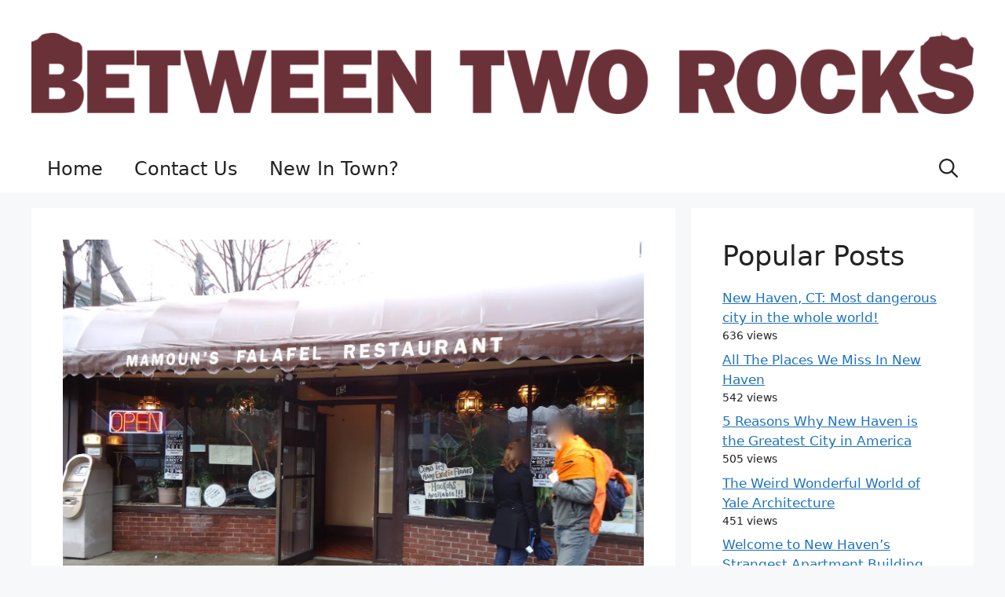

--- FILE ---
content_type: text/html; charset=UTF-8
request_url: https://www.betweentworocks.com/new-havens-best-late-night-eats/
body_size: 26701
content:
<!DOCTYPE html>
<html lang="en-US">
<head>
	<meta charset="UTF-8">
	<script>
(()=>{var e={};e.g=function(){if("object"==typeof globalThis)return globalThis;try{return this||new Function("return this")()}catch(e){if("object"==typeof window)return window}}(),function({ampUrl:n,isCustomizePreview:t,isAmpDevMode:r,noampQueryVarName:o,noampQueryVarValue:s,disabledStorageKey:i,mobileUserAgents:a,regexRegex:c}){if("undefined"==typeof sessionStorage)return;const d=new RegExp(c);if(!a.some((e=>{const n=e.match(d);return!(!n||!new RegExp(n[1],n[2]).test(navigator.userAgent))||navigator.userAgent.includes(e)})))return;e.g.addEventListener("DOMContentLoaded",(()=>{const e=document.getElementById("amp-mobile-version-switcher");if(!e)return;e.hidden=!1;const n=e.querySelector("a[href]");n&&n.addEventListener("click",(()=>{sessionStorage.removeItem(i)}))}));const g=r&&["paired-browsing-non-amp","paired-browsing-amp"].includes(window.name);if(sessionStorage.getItem(i)||t||g)return;const u=new URL(location.href),m=new URL(n);m.hash=u.hash,u.searchParams.has(o)&&s===u.searchParams.get(o)?sessionStorage.setItem(i,"1"):m.href!==u.href&&(window.stop(),location.replace(m.href))}({"ampUrl":"https:\/\/www.betweentworocks.com\/new-havens-best-late-night-eats\/?amp=1","noampQueryVarName":"noamp","noampQueryVarValue":"mobile","disabledStorageKey":"amp_mobile_redirect_disabled","mobileUserAgents":["Mobile","Android","Silk\/","Kindle","BlackBerry","Opera Mini","Opera Mobi"],"regexRegex":"^\\\/((?:.|\\n)+)\\\/([i]*)$","isCustomizePreview":false,"isAmpDevMode":false})})();
</script>
<title>New Haven&#8217;s Best Late Night Eats &#8211; Between Two Rocks</title>
<meta name='robots' content='max-image-preview:large' />
	<style>img:is([sizes="auto" i], [sizes^="auto," i]) { contain-intrinsic-size: 3000px 1500px }</style>
	<meta name="viewport" content="width=device-width, initial-scale=1"><link rel='dns-prefetch' href='//secure.gravatar.com' />
<link rel='dns-prefetch' href='//stats.wp.com' />
<link rel='dns-prefetch' href='//v0.wordpress.com' />
<link rel='dns-prefetch' href='//widgets.wp.com' />
<link rel='dns-prefetch' href='//s0.wp.com' />
<link rel='dns-prefetch' href='//0.gravatar.com' />
<link rel='dns-prefetch' href='//1.gravatar.com' />
<link rel='dns-prefetch' href='//2.gravatar.com' />
<link href='https://fonts.gstatic.com' crossorigin rel='preconnect' />
<link href='https://fonts.googleapis.com' crossorigin rel='preconnect' />
<link rel='preconnect' href='//i0.wp.com' />
<link rel='preconnect' href='//c0.wp.com' />
<link rel="alternate" type="application/rss+xml" title="Between Two Rocks &raquo; Feed" href="https://www.betweentworocks.com/feed/" />
<link rel="alternate" type="application/rss+xml" title="Between Two Rocks &raquo; Comments Feed" href="https://www.betweentworocks.com/comments/feed/" />
<script id="wpp-js" src="https://www.betweentworocks.com/wp-content/plugins/wordpress-popular-posts/assets/js/wpp.min.js?ver=7.3.6" data-sampling="0" data-sampling-rate="100" data-api-url="https://www.betweentworocks.com/wp-json/wordpress-popular-posts" data-post-id="340" data-token="998e5dc795" data-lang="0" data-debug="0"></script>
<link rel="alternate" type="application/rss+xml" title="Between Two Rocks &raquo; New Haven&#8217;s Best Late Night Eats Comments Feed" href="https://www.betweentworocks.com/new-havens-best-late-night-eats/feed/" />
		<!-- This site uses the Google Analytics by MonsterInsights plugin v9.9.0 - Using Analytics tracking - https://www.monsterinsights.com/ -->
							<script src="//www.googletagmanager.com/gtag/js?id=G-MEY88CFDCL"  data-cfasync="false" data-wpfc-render="false" async></script>
			<script data-cfasync="false" data-wpfc-render="false">
				var mi_version = '9.9.0';
				var mi_track_user = true;
				var mi_no_track_reason = '';
								var MonsterInsightsDefaultLocations = {"page_location":"https:\/\/www.betweentworocks.com\/new-havens-best-late-night-eats\/"};
								if ( typeof MonsterInsightsPrivacyGuardFilter === 'function' ) {
					var MonsterInsightsLocations = (typeof MonsterInsightsExcludeQuery === 'object') ? MonsterInsightsPrivacyGuardFilter( MonsterInsightsExcludeQuery ) : MonsterInsightsPrivacyGuardFilter( MonsterInsightsDefaultLocations );
				} else {
					var MonsterInsightsLocations = (typeof MonsterInsightsExcludeQuery === 'object') ? MonsterInsightsExcludeQuery : MonsterInsightsDefaultLocations;
				}

								var disableStrs = [
										'ga-disable-G-MEY88CFDCL',
									];

				/* Function to detect opted out users */
				function __gtagTrackerIsOptedOut() {
					for (var index = 0; index < disableStrs.length; index++) {
						if (document.cookie.indexOf(disableStrs[index] + '=true') > -1) {
							return true;
						}
					}

					return false;
				}

				/* Disable tracking if the opt-out cookie exists. */
				if (__gtagTrackerIsOptedOut()) {
					for (var index = 0; index < disableStrs.length; index++) {
						window[disableStrs[index]] = true;
					}
				}

				/* Opt-out function */
				function __gtagTrackerOptout() {
					for (var index = 0; index < disableStrs.length; index++) {
						document.cookie = disableStrs[index] + '=true; expires=Thu, 31 Dec 2099 23:59:59 UTC; path=/';
						window[disableStrs[index]] = true;
					}
				}

				if ('undefined' === typeof gaOptout) {
					function gaOptout() {
						__gtagTrackerOptout();
					}
				}
								window.dataLayer = window.dataLayer || [];

				window.MonsterInsightsDualTracker = {
					helpers: {},
					trackers: {},
				};
				if (mi_track_user) {
					function __gtagDataLayer() {
						dataLayer.push(arguments);
					}

					function __gtagTracker(type, name, parameters) {
						if (!parameters) {
							parameters = {};
						}

						if (parameters.send_to) {
							__gtagDataLayer.apply(null, arguments);
							return;
						}

						if (type === 'event') {
														parameters.send_to = monsterinsights_frontend.v4_id;
							var hookName = name;
							if (typeof parameters['event_category'] !== 'undefined') {
								hookName = parameters['event_category'] + ':' + name;
							}

							if (typeof MonsterInsightsDualTracker.trackers[hookName] !== 'undefined') {
								MonsterInsightsDualTracker.trackers[hookName](parameters);
							} else {
								__gtagDataLayer('event', name, parameters);
							}
							
						} else {
							__gtagDataLayer.apply(null, arguments);
						}
					}

					__gtagTracker('js', new Date());
					__gtagTracker('set', {
						'developer_id.dZGIzZG': true,
											});
					if ( MonsterInsightsLocations.page_location ) {
						__gtagTracker('set', MonsterInsightsLocations);
					}
										__gtagTracker('config', 'G-MEY88CFDCL', {"forceSSL":"true"} );
										window.gtag = __gtagTracker;										(function () {
						/* https://developers.google.com/analytics/devguides/collection/analyticsjs/ */
						/* ga and __gaTracker compatibility shim. */
						var noopfn = function () {
							return null;
						};
						var newtracker = function () {
							return new Tracker();
						};
						var Tracker = function () {
							return null;
						};
						var p = Tracker.prototype;
						p.get = noopfn;
						p.set = noopfn;
						p.send = function () {
							var args = Array.prototype.slice.call(arguments);
							args.unshift('send');
							__gaTracker.apply(null, args);
						};
						var __gaTracker = function () {
							var len = arguments.length;
							if (len === 0) {
								return;
							}
							var f = arguments[len - 1];
							if (typeof f !== 'object' || f === null || typeof f.hitCallback !== 'function') {
								if ('send' === arguments[0]) {
									var hitConverted, hitObject = false, action;
									if ('event' === arguments[1]) {
										if ('undefined' !== typeof arguments[3]) {
											hitObject = {
												'eventAction': arguments[3],
												'eventCategory': arguments[2],
												'eventLabel': arguments[4],
												'value': arguments[5] ? arguments[5] : 1,
											}
										}
									}
									if ('pageview' === arguments[1]) {
										if ('undefined' !== typeof arguments[2]) {
											hitObject = {
												'eventAction': 'page_view',
												'page_path': arguments[2],
											}
										}
									}
									if (typeof arguments[2] === 'object') {
										hitObject = arguments[2];
									}
									if (typeof arguments[5] === 'object') {
										Object.assign(hitObject, arguments[5]);
									}
									if ('undefined' !== typeof arguments[1].hitType) {
										hitObject = arguments[1];
										if ('pageview' === hitObject.hitType) {
											hitObject.eventAction = 'page_view';
										}
									}
									if (hitObject) {
										action = 'timing' === arguments[1].hitType ? 'timing_complete' : hitObject.eventAction;
										hitConverted = mapArgs(hitObject);
										__gtagTracker('event', action, hitConverted);
									}
								}
								return;
							}

							function mapArgs(args) {
								var arg, hit = {};
								var gaMap = {
									'eventCategory': 'event_category',
									'eventAction': 'event_action',
									'eventLabel': 'event_label',
									'eventValue': 'event_value',
									'nonInteraction': 'non_interaction',
									'timingCategory': 'event_category',
									'timingVar': 'name',
									'timingValue': 'value',
									'timingLabel': 'event_label',
									'page': 'page_path',
									'location': 'page_location',
									'title': 'page_title',
									'referrer' : 'page_referrer',
								};
								for (arg in args) {
																		if (!(!args.hasOwnProperty(arg) || !gaMap.hasOwnProperty(arg))) {
										hit[gaMap[arg]] = args[arg];
									} else {
										hit[arg] = args[arg];
									}
								}
								return hit;
							}

							try {
								f.hitCallback();
							} catch (ex) {
							}
						};
						__gaTracker.create = newtracker;
						__gaTracker.getByName = newtracker;
						__gaTracker.getAll = function () {
							return [];
						};
						__gaTracker.remove = noopfn;
						__gaTracker.loaded = true;
						window['__gaTracker'] = __gaTracker;
					})();
									} else {
										console.log("");
					(function () {
						function __gtagTracker() {
							return null;
						}

						window['__gtagTracker'] = __gtagTracker;
						window['gtag'] = __gtagTracker;
					})();
									}
			</script>
			
							<!-- / Google Analytics by MonsterInsights -->
		<script>
window._wpemojiSettings = {"baseUrl":"https:\/\/s.w.org\/images\/core\/emoji\/16.0.1\/72x72\/","ext":".png","svgUrl":"https:\/\/s.w.org\/images\/core\/emoji\/16.0.1\/svg\/","svgExt":".svg","source":{"concatemoji":"https:\/\/www.betweentworocks.com\/wp-includes\/js\/wp-emoji-release.min.js?ver=6.8.3"}};
/*! This file is auto-generated */
!function(s,n){var o,i,e;function c(e){try{var t={supportTests:e,timestamp:(new Date).valueOf()};sessionStorage.setItem(o,JSON.stringify(t))}catch(e){}}function p(e,t,n){e.clearRect(0,0,e.canvas.width,e.canvas.height),e.fillText(t,0,0);var t=new Uint32Array(e.getImageData(0,0,e.canvas.width,e.canvas.height).data),a=(e.clearRect(0,0,e.canvas.width,e.canvas.height),e.fillText(n,0,0),new Uint32Array(e.getImageData(0,0,e.canvas.width,e.canvas.height).data));return t.every(function(e,t){return e===a[t]})}function u(e,t){e.clearRect(0,0,e.canvas.width,e.canvas.height),e.fillText(t,0,0);for(var n=e.getImageData(16,16,1,1),a=0;a<n.data.length;a++)if(0!==n.data[a])return!1;return!0}function f(e,t,n,a){switch(t){case"flag":return n(e,"\ud83c\udff3\ufe0f\u200d\u26a7\ufe0f","\ud83c\udff3\ufe0f\u200b\u26a7\ufe0f")?!1:!n(e,"\ud83c\udde8\ud83c\uddf6","\ud83c\udde8\u200b\ud83c\uddf6")&&!n(e,"\ud83c\udff4\udb40\udc67\udb40\udc62\udb40\udc65\udb40\udc6e\udb40\udc67\udb40\udc7f","\ud83c\udff4\u200b\udb40\udc67\u200b\udb40\udc62\u200b\udb40\udc65\u200b\udb40\udc6e\u200b\udb40\udc67\u200b\udb40\udc7f");case"emoji":return!a(e,"\ud83e\udedf")}return!1}function g(e,t,n,a){var r="undefined"!=typeof WorkerGlobalScope&&self instanceof WorkerGlobalScope?new OffscreenCanvas(300,150):s.createElement("canvas"),o=r.getContext("2d",{willReadFrequently:!0}),i=(o.textBaseline="top",o.font="600 32px Arial",{});return e.forEach(function(e){i[e]=t(o,e,n,a)}),i}function t(e){var t=s.createElement("script");t.src=e,t.defer=!0,s.head.appendChild(t)}"undefined"!=typeof Promise&&(o="wpEmojiSettingsSupports",i=["flag","emoji"],n.supports={everything:!0,everythingExceptFlag:!0},e=new Promise(function(e){s.addEventListener("DOMContentLoaded",e,{once:!0})}),new Promise(function(t){var n=function(){try{var e=JSON.parse(sessionStorage.getItem(o));if("object"==typeof e&&"number"==typeof e.timestamp&&(new Date).valueOf()<e.timestamp+604800&&"object"==typeof e.supportTests)return e.supportTests}catch(e){}return null}();if(!n){if("undefined"!=typeof Worker&&"undefined"!=typeof OffscreenCanvas&&"undefined"!=typeof URL&&URL.createObjectURL&&"undefined"!=typeof Blob)try{var e="postMessage("+g.toString()+"("+[JSON.stringify(i),f.toString(),p.toString(),u.toString()].join(",")+"));",a=new Blob([e],{type:"text/javascript"}),r=new Worker(URL.createObjectURL(a),{name:"wpTestEmojiSupports"});return void(r.onmessage=function(e){c(n=e.data),r.terminate(),t(n)})}catch(e){}c(n=g(i,f,p,u))}t(n)}).then(function(e){for(var t in e)n.supports[t]=e[t],n.supports.everything=n.supports.everything&&n.supports[t],"flag"!==t&&(n.supports.everythingExceptFlag=n.supports.everythingExceptFlag&&n.supports[t]);n.supports.everythingExceptFlag=n.supports.everythingExceptFlag&&!n.supports.flag,n.DOMReady=!1,n.readyCallback=function(){n.DOMReady=!0}}).then(function(){return e}).then(function(){var e;n.supports.everything||(n.readyCallback(),(e=n.source||{}).concatemoji?t(e.concatemoji):e.wpemoji&&e.twemoji&&(t(e.twemoji),t(e.wpemoji)))}))}((window,document),window._wpemojiSettings);
</script>
<link rel='stylesheet' id='jetpack_related-posts-css' href='https://c0.wp.com/p/jetpack/15.2/modules/related-posts/related-posts.css' media='all' />
<style id='wp-emoji-styles-inline-css'>

	img.wp-smiley, img.emoji {
		display: inline !important;
		border: none !important;
		box-shadow: none !important;
		height: 1em !important;
		width: 1em !important;
		margin: 0 0.07em !important;
		vertical-align: -0.1em !important;
		background: none !important;
		padding: 0 !important;
	}
</style>
<link rel='stylesheet' id='wp-block-library-css' href='https://c0.wp.com/c/6.8.3/wp-includes/css/dist/block-library/style.min.css' media='all' />
<style id='classic-theme-styles-inline-css'>
/*! This file is auto-generated */
.wp-block-button__link{color:#fff;background-color:#32373c;border-radius:9999px;box-shadow:none;text-decoration:none;padding:calc(.667em + 2px) calc(1.333em + 2px);font-size:1.125em}.wp-block-file__button{background:#32373c;color:#fff;text-decoration:none}
</style>
<link rel='stylesheet' id='mediaelement-css' href='https://c0.wp.com/c/6.8.3/wp-includes/js/mediaelement/mediaelementplayer-legacy.min.css' media='all' />
<link rel='stylesheet' id='wp-mediaelement-css' href='https://c0.wp.com/c/6.8.3/wp-includes/js/mediaelement/wp-mediaelement.min.css' media='all' />
<style id='jetpack-sharing-buttons-style-inline-css'>
.jetpack-sharing-buttons__services-list{display:flex;flex-direction:row;flex-wrap:wrap;gap:0;list-style-type:none;margin:5px;padding:0}.jetpack-sharing-buttons__services-list.has-small-icon-size{font-size:12px}.jetpack-sharing-buttons__services-list.has-normal-icon-size{font-size:16px}.jetpack-sharing-buttons__services-list.has-large-icon-size{font-size:24px}.jetpack-sharing-buttons__services-list.has-huge-icon-size{font-size:36px}@media print{.jetpack-sharing-buttons__services-list{display:none!important}}.editor-styles-wrapper .wp-block-jetpack-sharing-buttons{gap:0;padding-inline-start:0}ul.jetpack-sharing-buttons__services-list.has-background{padding:1.25em 2.375em}
</style>
<style id='global-styles-inline-css'>
:root{--wp--preset--aspect-ratio--square: 1;--wp--preset--aspect-ratio--4-3: 4/3;--wp--preset--aspect-ratio--3-4: 3/4;--wp--preset--aspect-ratio--3-2: 3/2;--wp--preset--aspect-ratio--2-3: 2/3;--wp--preset--aspect-ratio--16-9: 16/9;--wp--preset--aspect-ratio--9-16: 9/16;--wp--preset--color--black: #000000;--wp--preset--color--cyan-bluish-gray: #abb8c3;--wp--preset--color--white: #ffffff;--wp--preset--color--pale-pink: #f78da7;--wp--preset--color--vivid-red: #cf2e2e;--wp--preset--color--luminous-vivid-orange: #ff6900;--wp--preset--color--luminous-vivid-amber: #fcb900;--wp--preset--color--light-green-cyan: #7bdcb5;--wp--preset--color--vivid-green-cyan: #00d084;--wp--preset--color--pale-cyan-blue: #8ed1fc;--wp--preset--color--vivid-cyan-blue: #0693e3;--wp--preset--color--vivid-purple: #9b51e0;--wp--preset--color--contrast: var(--contrast);--wp--preset--color--contrast-2: var(--contrast-2);--wp--preset--color--contrast-3: var(--contrast-3);--wp--preset--color--base: var(--base);--wp--preset--color--base-2: var(--base-2);--wp--preset--color--base-3: var(--base-3);--wp--preset--color--accent: var(--accent);--wp--preset--gradient--vivid-cyan-blue-to-vivid-purple: linear-gradient(135deg,rgba(6,147,227,1) 0%,rgb(155,81,224) 100%);--wp--preset--gradient--light-green-cyan-to-vivid-green-cyan: linear-gradient(135deg,rgb(122,220,180) 0%,rgb(0,208,130) 100%);--wp--preset--gradient--luminous-vivid-amber-to-luminous-vivid-orange: linear-gradient(135deg,rgba(252,185,0,1) 0%,rgba(255,105,0,1) 100%);--wp--preset--gradient--luminous-vivid-orange-to-vivid-red: linear-gradient(135deg,rgba(255,105,0,1) 0%,rgb(207,46,46) 100%);--wp--preset--gradient--very-light-gray-to-cyan-bluish-gray: linear-gradient(135deg,rgb(238,238,238) 0%,rgb(169,184,195) 100%);--wp--preset--gradient--cool-to-warm-spectrum: linear-gradient(135deg,rgb(74,234,220) 0%,rgb(151,120,209) 20%,rgb(207,42,186) 40%,rgb(238,44,130) 60%,rgb(251,105,98) 80%,rgb(254,248,76) 100%);--wp--preset--gradient--blush-light-purple: linear-gradient(135deg,rgb(255,206,236) 0%,rgb(152,150,240) 100%);--wp--preset--gradient--blush-bordeaux: linear-gradient(135deg,rgb(254,205,165) 0%,rgb(254,45,45) 50%,rgb(107,0,62) 100%);--wp--preset--gradient--luminous-dusk: linear-gradient(135deg,rgb(255,203,112) 0%,rgb(199,81,192) 50%,rgb(65,88,208) 100%);--wp--preset--gradient--pale-ocean: linear-gradient(135deg,rgb(255,245,203) 0%,rgb(182,227,212) 50%,rgb(51,167,181) 100%);--wp--preset--gradient--electric-grass: linear-gradient(135deg,rgb(202,248,128) 0%,rgb(113,206,126) 100%);--wp--preset--gradient--midnight: linear-gradient(135deg,rgb(2,3,129) 0%,rgb(40,116,252) 100%);--wp--preset--font-size--small: 13px;--wp--preset--font-size--medium: 20px;--wp--preset--font-size--large: 36px;--wp--preset--font-size--x-large: 42px;--wp--preset--spacing--20: 0.44rem;--wp--preset--spacing--30: 0.67rem;--wp--preset--spacing--40: 1rem;--wp--preset--spacing--50: 1.5rem;--wp--preset--spacing--60: 2.25rem;--wp--preset--spacing--70: 3.38rem;--wp--preset--spacing--80: 5.06rem;--wp--preset--shadow--natural: 6px 6px 9px rgba(0, 0, 0, 0.2);--wp--preset--shadow--deep: 12px 12px 50px rgba(0, 0, 0, 0.4);--wp--preset--shadow--sharp: 6px 6px 0px rgba(0, 0, 0, 0.2);--wp--preset--shadow--outlined: 6px 6px 0px -3px rgba(255, 255, 255, 1), 6px 6px rgba(0, 0, 0, 1);--wp--preset--shadow--crisp: 6px 6px 0px rgba(0, 0, 0, 1);}:where(.is-layout-flex){gap: 0.5em;}:where(.is-layout-grid){gap: 0.5em;}body .is-layout-flex{display: flex;}.is-layout-flex{flex-wrap: wrap;align-items: center;}.is-layout-flex > :is(*, div){margin: 0;}body .is-layout-grid{display: grid;}.is-layout-grid > :is(*, div){margin: 0;}:where(.wp-block-columns.is-layout-flex){gap: 2em;}:where(.wp-block-columns.is-layout-grid){gap: 2em;}:where(.wp-block-post-template.is-layout-flex){gap: 1.25em;}:where(.wp-block-post-template.is-layout-grid){gap: 1.25em;}.has-black-color{color: var(--wp--preset--color--black) !important;}.has-cyan-bluish-gray-color{color: var(--wp--preset--color--cyan-bluish-gray) !important;}.has-white-color{color: var(--wp--preset--color--white) !important;}.has-pale-pink-color{color: var(--wp--preset--color--pale-pink) !important;}.has-vivid-red-color{color: var(--wp--preset--color--vivid-red) !important;}.has-luminous-vivid-orange-color{color: var(--wp--preset--color--luminous-vivid-orange) !important;}.has-luminous-vivid-amber-color{color: var(--wp--preset--color--luminous-vivid-amber) !important;}.has-light-green-cyan-color{color: var(--wp--preset--color--light-green-cyan) !important;}.has-vivid-green-cyan-color{color: var(--wp--preset--color--vivid-green-cyan) !important;}.has-pale-cyan-blue-color{color: var(--wp--preset--color--pale-cyan-blue) !important;}.has-vivid-cyan-blue-color{color: var(--wp--preset--color--vivid-cyan-blue) !important;}.has-vivid-purple-color{color: var(--wp--preset--color--vivid-purple) !important;}.has-black-background-color{background-color: var(--wp--preset--color--black) !important;}.has-cyan-bluish-gray-background-color{background-color: var(--wp--preset--color--cyan-bluish-gray) !important;}.has-white-background-color{background-color: var(--wp--preset--color--white) !important;}.has-pale-pink-background-color{background-color: var(--wp--preset--color--pale-pink) !important;}.has-vivid-red-background-color{background-color: var(--wp--preset--color--vivid-red) !important;}.has-luminous-vivid-orange-background-color{background-color: var(--wp--preset--color--luminous-vivid-orange) !important;}.has-luminous-vivid-amber-background-color{background-color: var(--wp--preset--color--luminous-vivid-amber) !important;}.has-light-green-cyan-background-color{background-color: var(--wp--preset--color--light-green-cyan) !important;}.has-vivid-green-cyan-background-color{background-color: var(--wp--preset--color--vivid-green-cyan) !important;}.has-pale-cyan-blue-background-color{background-color: var(--wp--preset--color--pale-cyan-blue) !important;}.has-vivid-cyan-blue-background-color{background-color: var(--wp--preset--color--vivid-cyan-blue) !important;}.has-vivid-purple-background-color{background-color: var(--wp--preset--color--vivid-purple) !important;}.has-black-border-color{border-color: var(--wp--preset--color--black) !important;}.has-cyan-bluish-gray-border-color{border-color: var(--wp--preset--color--cyan-bluish-gray) !important;}.has-white-border-color{border-color: var(--wp--preset--color--white) !important;}.has-pale-pink-border-color{border-color: var(--wp--preset--color--pale-pink) !important;}.has-vivid-red-border-color{border-color: var(--wp--preset--color--vivid-red) !important;}.has-luminous-vivid-orange-border-color{border-color: var(--wp--preset--color--luminous-vivid-orange) !important;}.has-luminous-vivid-amber-border-color{border-color: var(--wp--preset--color--luminous-vivid-amber) !important;}.has-light-green-cyan-border-color{border-color: var(--wp--preset--color--light-green-cyan) !important;}.has-vivid-green-cyan-border-color{border-color: var(--wp--preset--color--vivid-green-cyan) !important;}.has-pale-cyan-blue-border-color{border-color: var(--wp--preset--color--pale-cyan-blue) !important;}.has-vivid-cyan-blue-border-color{border-color: var(--wp--preset--color--vivid-cyan-blue) !important;}.has-vivid-purple-border-color{border-color: var(--wp--preset--color--vivid-purple) !important;}.has-vivid-cyan-blue-to-vivid-purple-gradient-background{background: var(--wp--preset--gradient--vivid-cyan-blue-to-vivid-purple) !important;}.has-light-green-cyan-to-vivid-green-cyan-gradient-background{background: var(--wp--preset--gradient--light-green-cyan-to-vivid-green-cyan) !important;}.has-luminous-vivid-amber-to-luminous-vivid-orange-gradient-background{background: var(--wp--preset--gradient--luminous-vivid-amber-to-luminous-vivid-orange) !important;}.has-luminous-vivid-orange-to-vivid-red-gradient-background{background: var(--wp--preset--gradient--luminous-vivid-orange-to-vivid-red) !important;}.has-very-light-gray-to-cyan-bluish-gray-gradient-background{background: var(--wp--preset--gradient--very-light-gray-to-cyan-bluish-gray) !important;}.has-cool-to-warm-spectrum-gradient-background{background: var(--wp--preset--gradient--cool-to-warm-spectrum) !important;}.has-blush-light-purple-gradient-background{background: var(--wp--preset--gradient--blush-light-purple) !important;}.has-blush-bordeaux-gradient-background{background: var(--wp--preset--gradient--blush-bordeaux) !important;}.has-luminous-dusk-gradient-background{background: var(--wp--preset--gradient--luminous-dusk) !important;}.has-pale-ocean-gradient-background{background: var(--wp--preset--gradient--pale-ocean) !important;}.has-electric-grass-gradient-background{background: var(--wp--preset--gradient--electric-grass) !important;}.has-midnight-gradient-background{background: var(--wp--preset--gradient--midnight) !important;}.has-small-font-size{font-size: var(--wp--preset--font-size--small) !important;}.has-medium-font-size{font-size: var(--wp--preset--font-size--medium) !important;}.has-large-font-size{font-size: var(--wp--preset--font-size--large) !important;}.has-x-large-font-size{font-size: var(--wp--preset--font-size--x-large) !important;}
:where(.wp-block-post-template.is-layout-flex){gap: 1.25em;}:where(.wp-block-post-template.is-layout-grid){gap: 1.25em;}
:where(.wp-block-columns.is-layout-flex){gap: 2em;}:where(.wp-block-columns.is-layout-grid){gap: 2em;}
:root :where(.wp-block-pullquote){font-size: 1.5em;line-height: 1.6;}
</style>
<link rel='stylesheet' id='wordpress-popular-posts-css-css' href='https://www.betweentworocks.com/wp-content/plugins/wordpress-popular-posts/assets/css/wpp.css?ver=7.3.6' media='all' />
<link rel='stylesheet' id='generate-comments-css' href='https://www.betweentworocks.com/wp-content/themes/generatepress/assets/css/components/comments.min.css?ver=3.6.0' media='all' />
<link rel='stylesheet' id='generate-style-css' href='https://www.betweentworocks.com/wp-content/themes/generatepress/assets/css/main.min.css?ver=3.6.0' media='all' />
<style id='generate-style-inline-css'>
body{background-color:var(--base-2);color:var(--contrast);}a{color:var(--accent);}a{text-decoration:underline;}.entry-title a, .site-branding a, a.button, .wp-block-button__link, .main-navigation a{text-decoration:none;}a:hover, a:focus, a:active{color:var(--contrast);}.wp-block-group__inner-container{max-width:1200px;margin-left:auto;margin-right:auto;}.site-header .header-image{width:1200px;}:root{--contrast:#222222;--contrast-2:#575760;--contrast-3:#b2b2be;--base:#f0f0f0;--base-2:#f7f8f9;--base-3:#ffffff;--accent:#1e73be;}:root .has-contrast-color{color:var(--contrast);}:root .has-contrast-background-color{background-color:var(--contrast);}:root .has-contrast-2-color{color:var(--contrast-2);}:root .has-contrast-2-background-color{background-color:var(--contrast-2);}:root .has-contrast-3-color{color:var(--contrast-3);}:root .has-contrast-3-background-color{background-color:var(--contrast-3);}:root .has-base-color{color:var(--base);}:root .has-base-background-color{background-color:var(--base);}:root .has-base-2-color{color:var(--base-2);}:root .has-base-2-background-color{background-color:var(--base-2);}:root .has-base-3-color{color:var(--base-3);}:root .has-base-3-background-color{background-color:var(--base-3);}:root .has-accent-color{color:var(--accent);}:root .has-accent-background-color{background-color:var(--accent);}.gp-modal:not(.gp-modal--open):not(.gp-modal--transition){display:none;}.gp-modal--transition:not(.gp-modal--open){pointer-events:none;}.gp-modal-overlay:not(.gp-modal-overlay--open):not(.gp-modal--transition){display:none;}.gp-modal__overlay{display:none;position:fixed;top:0;left:0;right:0;bottom:0;background:rgba(0,0,0,0.2);display:flex;justify-content:center;align-items:center;z-index:10000;backdrop-filter:blur(3px);transition:opacity 500ms ease;opacity:0;}.gp-modal--open:not(.gp-modal--transition) .gp-modal__overlay{opacity:1;}.gp-modal__container{max-width:100%;max-height:100vh;transform:scale(0.9);transition:transform 500ms ease;padding:0 10px;}.gp-modal--open:not(.gp-modal--transition) .gp-modal__container{transform:scale(1);}.search-modal-fields{display:flex;}.gp-search-modal .gp-modal__overlay{align-items:flex-start;padding-top:25vh;background:var(--gp-search-modal-overlay-bg-color);}.search-modal-form{width:500px;max-width:100%;background-color:var(--gp-search-modal-bg-color);color:var(--gp-search-modal-text-color);}.search-modal-form .search-field, .search-modal-form .search-field:focus{width:100%;height:60px;background-color:transparent;border:0;appearance:none;color:currentColor;}.search-modal-fields button, .search-modal-fields button:active, .search-modal-fields button:focus, .search-modal-fields button:hover{background-color:transparent;border:0;color:currentColor;width:60px;}.main-navigation a, .main-navigation .menu-toggle, .main-navigation .menu-bar-items{font-family:inherit;font-weight:normal;font-size:24px;}.top-bar{background-color:#636363;color:#ffffff;}.top-bar a{color:#ffffff;}.top-bar a:hover{color:#303030;}.site-header{background-color:var(--base-3);}.main-title a,.main-title a:hover{color:var(--contrast);}.site-description{color:var(--contrast-2);}.mobile-menu-control-wrapper .menu-toggle,.mobile-menu-control-wrapper .menu-toggle:hover,.mobile-menu-control-wrapper .menu-toggle:focus,.has-inline-mobile-toggle #site-navigation.toggled{background-color:rgba(0, 0, 0, 0.02);}.main-navigation,.main-navigation ul ul{background-color:var(--base-3);}.main-navigation .main-nav ul li a, .main-navigation .menu-toggle, .main-navigation .menu-bar-items{color:var(--contrast);}.main-navigation .main-nav ul li:not([class*="current-menu-"]):hover > a, .main-navigation .main-nav ul li:not([class*="current-menu-"]):focus > a, .main-navigation .main-nav ul li.sfHover:not([class*="current-menu-"]) > a, .main-navigation .menu-bar-item:hover > a, .main-navigation .menu-bar-item.sfHover > a{color:var(--accent);}button.menu-toggle:hover,button.menu-toggle:focus{color:var(--contrast);}.main-navigation .main-nav ul li[class*="current-menu-"] > a{color:var(--accent);}.navigation-search input[type="search"],.navigation-search input[type="search"]:active, .navigation-search input[type="search"]:focus, .main-navigation .main-nav ul li.search-item.active > a, .main-navigation .menu-bar-items .search-item.active > a{color:var(--accent);}.main-navigation ul ul{background-color:var(--base);}.separate-containers .inside-article, .separate-containers .comments-area, .separate-containers .page-header, .one-container .container, .separate-containers .paging-navigation, .inside-page-header{background-color:var(--base-3);}.entry-title a{color:var(--contrast);}.entry-title a:hover{color:var(--contrast-2);}.entry-meta{color:var(--contrast-2);}.sidebar .widget{background-color:var(--base-3);}.footer-widgets{background-color:var(--base-3);}.site-info{background-color:var(--base-3);}input[type="text"],input[type="email"],input[type="url"],input[type="password"],input[type="search"],input[type="tel"],input[type="number"],textarea,select{color:var(--contrast);background-color:var(--base-2);border-color:var(--base);}input[type="text"]:focus,input[type="email"]:focus,input[type="url"]:focus,input[type="password"]:focus,input[type="search"]:focus,input[type="tel"]:focus,input[type="number"]:focus,textarea:focus,select:focus{color:var(--contrast);background-color:var(--base-2);border-color:var(--contrast-3);}button,html input[type="button"],input[type="reset"],input[type="submit"],a.button,a.wp-block-button__link:not(.has-background){color:#ffffff;background-color:#55555e;}button:hover,html input[type="button"]:hover,input[type="reset"]:hover,input[type="submit"]:hover,a.button:hover,button:focus,html input[type="button"]:focus,input[type="reset"]:focus,input[type="submit"]:focus,a.button:focus,a.wp-block-button__link:not(.has-background):active,a.wp-block-button__link:not(.has-background):focus,a.wp-block-button__link:not(.has-background):hover{color:#ffffff;background-color:#3f4047;}a.generate-back-to-top{background-color:rgba( 0,0,0,0.4 );color:#ffffff;}a.generate-back-to-top:hover,a.generate-back-to-top:focus{background-color:rgba( 0,0,0,0.6 );color:#ffffff;}:root{--gp-search-modal-bg-color:var(--base-3);--gp-search-modal-text-color:var(--contrast);--gp-search-modal-overlay-bg-color:rgba(0,0,0,0.2);}@media (max-width:768px){.main-navigation .menu-bar-item:hover > a, .main-navigation .menu-bar-item.sfHover > a{background:none;color:var(--contrast);}}.inside-top-bar.grid-container{max-width:1280px;}.inside-header{padding:40px;}.inside-header.grid-container{max-width:1280px;}.site-main .wp-block-group__inner-container{padding:40px;}.separate-containers .paging-navigation{padding-top:20px;padding-bottom:20px;}.entry-content .alignwide, body:not(.no-sidebar) .entry-content .alignfull{margin-left:-40px;width:calc(100% + 80px);max-width:calc(100% + 80px);}.rtl .menu-item-has-children .dropdown-menu-toggle{padding-left:20px;}.rtl .main-navigation .main-nav ul li.menu-item-has-children > a{padding-right:20px;}.footer-widgets-container.grid-container{max-width:1280px;}.inside-site-info.grid-container{max-width:1280px;}@media (max-width:768px){.separate-containers .inside-article, .separate-containers .comments-area, .separate-containers .page-header, .separate-containers .paging-navigation, .one-container .site-content, .inside-page-header{padding:30px;}.site-main .wp-block-group__inner-container{padding:30px;}.inside-top-bar{padding-right:30px;padding-left:30px;}.inside-header{padding-right:30px;padding-left:30px;}.widget-area .widget{padding-top:30px;padding-right:30px;padding-bottom:30px;padding-left:30px;}.footer-widgets-container{padding-top:30px;padding-right:30px;padding-bottom:30px;padding-left:30px;}.inside-site-info{padding-right:30px;padding-left:30px;}.entry-content .alignwide, body:not(.no-sidebar) .entry-content .alignfull{margin-left:-30px;width:calc(100% + 60px);max-width:calc(100% + 60px);}.one-container .site-main .paging-navigation{margin-bottom:20px;}}/* End cached CSS */.is-right-sidebar{width:30%;}.is-left-sidebar{width:30%;}.site-content .content-area{width:70%;}@media (max-width:768px){.main-navigation .menu-toggle,.sidebar-nav-mobile:not(#sticky-placeholder){display:block;}.main-navigation ul,.gen-sidebar-nav,.main-navigation:not(.slideout-navigation):not(.toggled) .main-nav > ul,.has-inline-mobile-toggle #site-navigation .inside-navigation > *:not(.navigation-search):not(.main-nav){display:none;}.nav-align-right .inside-navigation,.nav-align-center .inside-navigation{justify-content:space-between;}}
</style>
<link crossorigin="anonymous" rel='stylesheet' id='generate-google-fonts-css' href='https://fonts.googleapis.com/css?family=Inter%3A100%2C200%2C300%2Cregular%2C500%2C600%2C700%2C800%2C900&#038;display=auto&#038;ver=3.6.0' media='all' />
<link rel='stylesheet' id='jetpack_likes-css' href='https://c0.wp.com/p/jetpack/15.2/modules/likes/style.css' media='all' />
<link rel='stylesheet' id='sharedaddy-css' href='https://c0.wp.com/p/jetpack/15.2/modules/sharedaddy/sharing.css' media='all' />
<link rel='stylesheet' id='social-logos-css' href='https://c0.wp.com/p/jetpack/15.2/_inc/social-logos/social-logos.min.css' media='all' />
<script id="jetpack_related-posts-js-extra">
var related_posts_js_options = {"post_heading":"h4"};
</script>
<script src="https://c0.wp.com/p/jetpack/15.2/_inc/build/related-posts/related-posts.min.js" id="jetpack_related-posts-js"></script>
<script src="https://www.betweentworocks.com/wp-content/plugins/google-analytics-for-wordpress/assets/js/frontend-gtag.min.js?ver=9.9.0" id="monsterinsights-frontend-script-js" async data-wp-strategy="async"></script>
<script data-cfasync="false" data-wpfc-render="false" id='monsterinsights-frontend-script-js-extra'>var monsterinsights_frontend = {"js_events_tracking":"true","download_extensions":"doc,pdf,ppt,zip,xls,docx,pptx,xlsx","inbound_paths":"[]","home_url":"https:\/\/www.betweentworocks.com","hash_tracking":"false","v4_id":"G-MEY88CFDCL"};</script>
<link rel="https://api.w.org/" href="https://www.betweentworocks.com/wp-json/" /><link rel="alternate" title="JSON" type="application/json" href="https://www.betweentworocks.com/wp-json/wp/v2/posts/340" /><link rel="EditURI" type="application/rsd+xml" title="RSD" href="https://www.betweentworocks.com/xmlrpc.php?rsd" />
<meta name="generator" content="WordPress 6.8.3" />
<link rel="canonical" href="https://www.betweentworocks.com/new-havens-best-late-night-eats/" />
<link rel='shortlink' href='https://wp.me/p6FyBK-5u' />
<link rel="alternate" title="oEmbed (JSON)" type="application/json+oembed" href="https://www.betweentworocks.com/wp-json/oembed/1.0/embed?url=https%3A%2F%2Fwww.betweentworocks.com%2Fnew-havens-best-late-night-eats%2F" />
<link rel="alternate" title="oEmbed (XML)" type="text/xml+oembed" href="https://www.betweentworocks.com/wp-json/oembed/1.0/embed?url=https%3A%2F%2Fwww.betweentworocks.com%2Fnew-havens-best-late-night-eats%2F&#038;format=xml" />
<script src="https://c0.wp.com/c/6.8.3/wp-includes/js/jquery/jquery.min.js" id="jquery-core-js"></script>
<script src="https://c0.wp.com/c/6.8.3/wp-includes/js/jquery/jquery-migrate.min.js" id="jquery-migrate-js"></script>
<!-- WordPress Most Popular --><script type="text/javascript">/* <![CDATA[ */ jQuery.post("https://www.betweentworocks.com/wp-admin/admin-ajax.php", { action: "wmp_update", id: 340, token: "7dd364479a" }); /* ]]> */</script><!-- /WordPress Most Popular --><link rel="alternate" type="text/html" media="only screen and (max-width: 640px)" href="https://www.betweentworocks.com/new-havens-best-late-night-eats/?amp=1">	<style>img#wpstats{display:none}</style>
		            <style id="wpp-loading-animation-styles">@-webkit-keyframes bgslide{from{background-position-x:0}to{background-position-x:-200%}}@keyframes bgslide{from{background-position-x:0}to{background-position-x:-200%}}.wpp-widget-block-placeholder,.wpp-shortcode-placeholder{margin:0 auto;width:60px;height:3px;background:#dd3737;background:linear-gradient(90deg,#dd3737 0%,#571313 10%,#dd3737 100%);background-size:200% auto;border-radius:3px;-webkit-animation:bgslide 1s infinite linear;animation:bgslide 1s infinite linear}</style>
            <link rel="pingback" href="https://www.betweentworocks.com/xmlrpc.php">
<link rel="amphtml" href="https://www.betweentworocks.com/new-havens-best-late-night-eats/?amp=1"><style>#amp-mobile-version-switcher{left:0;position:absolute;width:100%;z-index:100}#amp-mobile-version-switcher>a{background-color:#444;border:0;color:#eaeaea;display:block;font-family:-apple-system,BlinkMacSystemFont,Segoe UI,Roboto,Oxygen-Sans,Ubuntu,Cantarell,Helvetica Neue,sans-serif;font-size:16px;font-weight:600;padding:15px 0;text-align:center;-webkit-text-decoration:none;text-decoration:none}#amp-mobile-version-switcher>a:active,#amp-mobile-version-switcher>a:focus,#amp-mobile-version-switcher>a:hover{-webkit-text-decoration:underline;text-decoration:underline}</style>
<!-- Jetpack Open Graph Tags -->
<meta property="og:type" content="article" />
<meta property="og:title" content="New Haven&#8217;s Best Late Night Eats" />
<meta property="og:url" content="https://www.betweentworocks.com/new-havens-best-late-night-eats/" />
<meta property="og:description" content="The clock reads 2 am, which doesn&#8217;t surprise you cause the bartender just spent the last 15 minutes slowly herding you and your friends like cattle out onto the streets. Your head is swimming…" />
<meta property="article:published_time" content="2015-11-13T17:49:41+00:00" />
<meta property="article:modified_time" content="2017-01-05T17:59:44+00:00" />
<meta property="og:site_name" content="Between Two Rocks" />
<meta property="og:image" content="https://i0.wp.com/www.betweentworocks.com/wp-content/uploads/2015/11/mamouns.jpg?fit=1200%2C900&#038;ssl=1" />
<meta property="og:image:width" content="1200" />
<meta property="og:image:height" content="900" />
<meta property="og:image:alt" content="Mamoun&#039;s Falafel Restaurant" />
<meta property="og:locale" content="en_US" />
<meta name="twitter:text:title" content="New Haven&#8217;s Best Late Night Eats" />
<meta name="twitter:image" content="https://i0.wp.com/www.betweentworocks.com/wp-content/uploads/2015/11/mamouns.jpg?fit=1200%2C900&#038;ssl=1&#038;w=640" />
<meta name="twitter:image:alt" content="Mamoun&#039;s Falafel Restaurant" />
<meta name="twitter:card" content="summary_large_image" />

<!-- End Jetpack Open Graph Tags -->
<style id="uagb-style-frontend-340">.uag-blocks-common-selector{z-index:var(--z-index-desktop) !important}@media (max-width: 976px){.uag-blocks-common-selector{z-index:var(--z-index-tablet) !important}}@media (max-width: 767px){.uag-blocks-common-selector{z-index:var(--z-index-mobile) !important}}
</style><link rel="icon" href="https://i0.wp.com/www.betweentworocks.com/wp-content/uploads/2025/07/DARK-RED-B2R-W-TITLE_square-1.png?fit=32%2C32&#038;ssl=1" sizes="32x32" />
<link rel="icon" href="https://i0.wp.com/www.betweentworocks.com/wp-content/uploads/2025/07/DARK-RED-B2R-W-TITLE_square-1.png?fit=192%2C192&#038;ssl=1" sizes="192x192" />
<link rel="apple-touch-icon" href="https://i0.wp.com/www.betweentworocks.com/wp-content/uploads/2025/07/DARK-RED-B2R-W-TITLE_square-1.png?fit=180%2C180&#038;ssl=1" />
<meta name="msapplication-TileImage" content="https://i0.wp.com/www.betweentworocks.com/wp-content/uploads/2025/07/DARK-RED-B2R-W-TITLE_square-1.png?fit=270%2C270&#038;ssl=1" />
</head>

<body class="wp-singular post-template-default single single-post postid-340 single-format-standard wp-custom-logo wp-embed-responsive wp-theme-generatepress right-sidebar nav-below-header separate-containers header-aligned-center dropdown-hover featured-image-active" itemtype="https://schema.org/Blog" itemscope>
	<a class="screen-reader-text skip-link" href="#content" title="Skip to content">Skip to content</a>		<header class="site-header" id="masthead" aria-label="Site"  itemtype="https://schema.org/WPHeader" itemscope>
			<div class="inside-header">
				<div class="site-logo">
					<a href="https://www.betweentworocks.com/" rel="home">
						<img  class="header-image is-logo-image" alt="Between Two Rocks" src="https://i0.wp.com/www.betweentworocks.com/wp-content/uploads/2025/07/DARK-RED-TITLE-1.png?fit=2560%2C224&#038;ssl=1" width="2560" height="224" />
					</a>
				</div>			</div>
		</header>
				<nav class="main-navigation has-menu-bar-items sub-menu-right" id="site-navigation" aria-label="Primary"  itemtype="https://schema.org/SiteNavigationElement" itemscope>
			<div class="inside-navigation grid-container">
								<button class="menu-toggle" aria-controls="primary-menu" aria-expanded="false">
					<span class="gp-icon icon-menu-bars"><svg viewBox="0 0 512 512" aria-hidden="true" xmlns="http://www.w3.org/2000/svg" width="1em" height="1em"><path d="M0 96c0-13.255 10.745-24 24-24h464c13.255 0 24 10.745 24 24s-10.745 24-24 24H24c-13.255 0-24-10.745-24-24zm0 160c0-13.255 10.745-24 24-24h464c13.255 0 24 10.745 24 24s-10.745 24-24 24H24c-13.255 0-24-10.745-24-24zm0 160c0-13.255 10.745-24 24-24h464c13.255 0 24 10.745 24 24s-10.745 24-24 24H24c-13.255 0-24-10.745-24-24z" /></svg><svg viewBox="0 0 512 512" aria-hidden="true" xmlns="http://www.w3.org/2000/svg" width="1em" height="1em"><path d="M71.029 71.029c9.373-9.372 24.569-9.372 33.942 0L256 222.059l151.029-151.03c9.373-9.372 24.569-9.372 33.942 0 9.372 9.373 9.372 24.569 0 33.942L289.941 256l151.03 151.029c9.372 9.373 9.372 24.569 0 33.942-9.373 9.372-24.569 9.372-33.942 0L256 289.941l-151.029 151.03c-9.373 9.372-24.569 9.372-33.942 0-9.372-9.373-9.372-24.569 0-33.942L222.059 256 71.029 104.971c-9.372-9.373-9.372-24.569 0-33.942z" /></svg></span><span class="mobile-menu">Menu</span>				</button>
				<div id="primary-menu" class="main-nav"><ul id="menu-main-navigation-menu" class=" menu sf-menu"><li id="menu-item-4274" class="menu-item menu-item-type-post_type menu-item-object-page menu-item-4274"><a href="https://www.betweentworocks.com/home/">Home</a></li>
<li id="menu-item-1917" class="menu-item menu-item-type-post_type menu-item-object-page menu-item-1917"><a href="https://www.betweentworocks.com/contact-us/">Contact Us</a></li>
<li id="menu-item-3751" class="menu-item menu-item-type-taxonomy menu-item-object-category menu-item-3751"><a href="https://www.betweentworocks.com/category/new-in-town/">New In Town?</a></li>
</ul></div><div class="menu-bar-items">	<span class="menu-bar-item">
		<a href="#" role="button" aria-label="Open search" aria-haspopup="dialog" aria-controls="gp-search" data-gpmodal-trigger="gp-search"><span class="gp-icon icon-search"><svg viewBox="0 0 512 512" aria-hidden="true" xmlns="http://www.w3.org/2000/svg" width="1em" height="1em"><path fill-rule="evenodd" clip-rule="evenodd" d="M208 48c-88.366 0-160 71.634-160 160s71.634 160 160 160 160-71.634 160-160S296.366 48 208 48zM0 208C0 93.125 93.125 0 208 0s208 93.125 208 208c0 48.741-16.765 93.566-44.843 129.024l133.826 134.018c9.366 9.379 9.355 24.575-.025 33.941-9.379 9.366-24.575 9.355-33.941-.025L337.238 370.987C301.747 399.167 256.839 416 208 416 93.125 416 0 322.875 0 208z" /></svg><svg viewBox="0 0 512 512" aria-hidden="true" xmlns="http://www.w3.org/2000/svg" width="1em" height="1em"><path d="M71.029 71.029c9.373-9.372 24.569-9.372 33.942 0L256 222.059l151.029-151.03c9.373-9.372 24.569-9.372 33.942 0 9.372 9.373 9.372 24.569 0 33.942L289.941 256l151.03 151.029c9.372 9.373 9.372 24.569 0 33.942-9.373 9.372-24.569 9.372-33.942 0L256 289.941l-151.029 151.03c-9.373 9.372-24.569 9.372-33.942 0-9.372-9.373-9.372-24.569 0-33.942L222.059 256 71.029 104.971c-9.372-9.373-9.372-24.569 0-33.942z" /></svg></span></a>
	</span>
	</div>			</div>
		</nav>
		
	<div class="site grid-container container hfeed" id="page">
				<div class="site-content" id="content">
			
	<div class="content-area" id="primary">
		<main class="site-main" id="main">
			
<article id="post-340" class="post-340 post type-post status-publish format-standard has-post-thumbnail hentry category-best-of category-food category-nightlife category-pizza" itemtype="https://schema.org/CreativeWork" itemscope>
	<div class="inside-article">
				<div class="featured-image page-header-image-single grid-container grid-parent">
			<img width="1600" height="1200" src="https://i0.wp.com/www.betweentworocks.com/wp-content/uploads/2015/11/mamouns.jpg?fit=1600%2C1200&amp;ssl=1" class="attachment-full size-full wp-post-image" alt="Mamoun&#039;s Falafel Restaurant" itemprop="image" decoding="async" fetchpriority="high" srcset="https://i0.wp.com/www.betweentworocks.com/wp-content/uploads/2015/11/mamouns.jpg?w=1600&amp;ssl=1 1600w, https://i0.wp.com/www.betweentworocks.com/wp-content/uploads/2015/11/mamouns.jpg?resize=300%2C225&amp;ssl=1 300w, https://i0.wp.com/www.betweentworocks.com/wp-content/uploads/2015/11/mamouns.jpg?resize=1024%2C768&amp;ssl=1 1024w, https://i0.wp.com/www.betweentworocks.com/wp-content/uploads/2015/11/mamouns.jpg?resize=768%2C576&amp;ssl=1 768w, https://i0.wp.com/www.betweentworocks.com/wp-content/uploads/2015/11/mamouns.jpg?resize=1536%2C1152&amp;ssl=1 1536w, https://i0.wp.com/www.betweentworocks.com/wp-content/uploads/2015/11/mamouns.jpg?resize=150%2C113&amp;ssl=1 150w, https://i0.wp.com/www.betweentworocks.com/wp-content/uploads/2015/11/mamouns.jpg?resize=696%2C522&amp;ssl=1 696w, https://i0.wp.com/www.betweentworocks.com/wp-content/uploads/2015/11/mamouns.jpg?resize=1068%2C801&amp;ssl=1 1068w, https://i0.wp.com/www.betweentworocks.com/wp-content/uploads/2015/11/mamouns.jpg?resize=560%2C420&amp;ssl=1 560w, https://i0.wp.com/www.betweentworocks.com/wp-content/uploads/2015/11/mamouns.jpg?resize=80%2C60&amp;ssl=1 80w, https://i0.wp.com/www.betweentworocks.com/wp-content/uploads/2015/11/mamouns.jpg?resize=265%2C198&amp;ssl=1 265w, https://i0.wp.com/www.betweentworocks.com/wp-content/uploads/2015/11/mamouns.jpg?resize=1500%2C1125&amp;ssl=1 1500w, https://i0.wp.com/www.betweentworocks.com/wp-content/uploads/2015/11/mamouns.jpg?resize=740%2C555&amp;ssl=1 740w" sizes="(max-width: 1600px) 100vw, 1600px" data-attachment-id="345" data-permalink="https://www.betweentworocks.com/new-havens-best-late-night-eats/mamouns/#main" data-orig-file="https://i0.wp.com/www.betweentworocks.com/wp-content/uploads/2015/11/mamouns.jpg?fit=1600%2C1200&amp;ssl=1" data-orig-size="1600,1200" data-comments-opened="1" data-image-meta="{&quot;aperture&quot;:&quot;0&quot;,&quot;credit&quot;:&quot;&quot;,&quot;camera&quot;:&quot;&quot;,&quot;caption&quot;:&quot;&quot;,&quot;created_timestamp&quot;:&quot;0&quot;,&quot;copyright&quot;:&quot;&quot;,&quot;focal_length&quot;:&quot;0&quot;,&quot;iso&quot;:&quot;0&quot;,&quot;shutter_speed&quot;:&quot;0&quot;,&quot;title&quot;:&quot;&quot;,&quot;orientation&quot;:&quot;0&quot;}" data-image-title="Mamoun&#8217;s Falfel Restaurant" data-image-description="" data-image-caption="" data-medium-file="https://i0.wp.com/www.betweentworocks.com/wp-content/uploads/2015/11/mamouns.jpg?fit=300%2C225&amp;ssl=1" data-large-file="https://i0.wp.com/www.betweentworocks.com/wp-content/uploads/2015/11/mamouns.jpg?fit=900%2C675&amp;ssl=1" />		</div>
					<header class="entry-header">
				<h1 class="entry-title" itemprop="headline">New Haven&#8217;s Best Late Night Eats</h1>		<div class="entry-meta">
			<span class="posted-on"><time class="updated" datetime="2017-01-05T17:59:44-05:00" itemprop="dateModified">January 5, 2017</time><time class="entry-date published" datetime="2015-11-13T17:49:41-05:00" itemprop="datePublished">November 13, 2015</time></span> <span class="byline">by <span class="author vcard" itemprop="author" itemtype="https://schema.org/Person" itemscope><a class="url fn n" href="https://www.betweentworocks.com/author/irishloop/" title="View all posts by Josh Levinson" rel="author" itemprop="url"><span class="author-name" itemprop="name">Josh Levinson</span></a></span></span> 		</div>
					</header>
			
		<div class="entry-content" itemprop="text">
			<p>The clock reads 2 am, which doesn&#8217;t surprise you cause the bartender just spent the last 15 minutes slowly herding you and your friends like cattle out onto the streets. Your head is swimming with beer and vodka. And maybe there was some tequila in there&#8230; ?</p>
<p>Even though it&#8217;s only 40 degrees out, you&#8217;re wearing a t-shirt and feel <em>great</em>.</p>
<p>Except you&#8217;ve got The Hunger.</p>
<p>Not the I&#8217;ve-got-to-eat-to-stay-alive hunger, but that drunk, I-need-5000-calories-of-pizza-or-I-might-die-hunger. Or at least something to absorb the booze so you don&#8217;t wake up wishing for the cold specter of death.</p>
<figure id="attachment_346" aria-describedby="caption-attachment-346" style="width: 370px" class="wp-caption alignnone"><a href="https://i0.wp.com/box5497.temp.domains/~betwefc1/wp-content/uploads/2015/11/pizzaguy.jpg"><img data-recalc-dims="1" decoding="async" data-attachment-id="346" data-permalink="https://www.betweentworocks.com/new-havens-best-late-night-eats/pizzaguy/#main" data-orig-file="https://i0.wp.com/www.betweentworocks.com/wp-content/uploads/2015/11/pizzaguy.jpg?fit=380%2C550&amp;ssl=1" data-orig-size="380,550" data-comments-opened="1" data-image-meta="{&quot;aperture&quot;:&quot;0&quot;,&quot;credit&quot;:&quot;&quot;,&quot;camera&quot;:&quot;&quot;,&quot;caption&quot;:&quot;&quot;,&quot;created_timestamp&quot;:&quot;0&quot;,&quot;copyright&quot;:&quot;&quot;,&quot;focal_length&quot;:&quot;0&quot;,&quot;iso&quot;:&quot;0&quot;,&quot;shutter_speed&quot;:&quot;0&quot;,&quot;title&quot;:&quot;&quot;,&quot;orientation&quot;:&quot;0&quot;}" data-image-title="Pizza Guy" data-image-description="" data-image-caption="&lt;p&gt;You know, John, you&#8217;re startin&#8217; to look pretty tasty&#8230;&lt;/p&gt;
" data-medium-file="https://i0.wp.com/www.betweentworocks.com/wp-content/uploads/2015/11/pizzaguy.jpg?fit=207%2C300&amp;ssl=1" data-large-file="https://i0.wp.com/www.betweentworocks.com/wp-content/uploads/2015/11/pizzaguy.jpg?fit=380%2C550&amp;ssl=1" class="normal size-full wp-image-346" src="https://i0.wp.com/box5497.temp.domains/~betwefc1/wp-content/uploads/2015/11/pizzaguy.jpg?resize=380%2C550" alt="Pizza Guy" width="380" height="550" srcset="https://i0.wp.com/www.betweentworocks.com/wp-content/uploads/2015/11/pizzaguy.jpg?w=380&amp;ssl=1 380w, https://i0.wp.com/www.betweentworocks.com/wp-content/uploads/2015/11/pizzaguy.jpg?resize=207%2C300&amp;ssl=1 207w, https://i0.wp.com/www.betweentworocks.com/wp-content/uploads/2015/11/pizzaguy.jpg?resize=150%2C217&amp;ssl=1 150w, https://i0.wp.com/www.betweentworocks.com/wp-content/uploads/2015/11/pizzaguy.jpg?resize=300%2C434&amp;ssl=1 300w, https://i0.wp.com/www.betweentworocks.com/wp-content/uploads/2015/11/pizzaguy.jpg?resize=290%2C420&amp;ssl=1 290w" sizes="(max-width: 380px) 100vw, 380px" /></a><figcaption id="caption-attachment-346" class="wp-caption-text">You know, John, you&#8217;re startin&#8217; to look pretty tasty&#8230;</figcaption></figure>
<p>But this ain&#8217;t New York City. There are not thousands of bodegas all willing to make your insane eggs-and-sausage-and-why-not-throw-some-turkey-and-mayo abomination at 4 am. This is New Haven.</p>
<p>However, that doesn&#8217;t mean you need to order Domino&#8217;s. You&#8217;re not a monster. You deserve better than that. Even if you can&#8217;t remember precisely what you&#8217;ve done. It&#8217;s probably not <em>murder</em>.</p>
<p>Luckily, we at Between Two Rocks are more than happy to get drunk and eat all this food so we can provide you the best late night options. Don&#8217;t worry about us &#8212; this is <em>research</em>. Totally tax deductible, probably.</p>
<p>So enjoy New Haven&#8217;s Best Late Night Eats!</p>
<h2>Honorable Mention: Louis&#8217; Lunch</h2>
<p>You should definitely try it. It sounds insane but distilling a burger down to its simplest ingredients really helps you appreciate the pure taste of the hamburger and they use five different types of beef.</p>
<p>That being said, it&#8217;s a burger on white bread without ketchup. So&#8230; yeah.</p>
<h2>5. Alpha Delta Pizza</h2>
<p>First of all, let me say that this would be much higher on the list except it&#8217;s on fuckin&#8217; <em>Elm Street</em>. So unless you&#8217;re getting drunk at Three Sheets all the time (you know who you are and you&#8217;re wearing a leather jacket, don&#8217;t even deny it). So it&#8217;s not near where I typically drink.</p>
<p>They do have some very solid late night pizza. It&#8217;s not Modern or Pepe&#8217;s, but it is very good for anything you&#8217;re going to get at 3 am.</p>
<p>But you&#8217;re not here for the pizza. You&#8217;re here for the Wenzel, named after Yale grad Eric Wenzel (&#8217;04) who always ordered it special. And we&#8217;re all the better for it. What is it? Glad you asked: Chicken, lettuce, tomato, cheese, mayo, and hot sauce. Ohhhh yes the hot sauce makes it.</p>
<figure id="attachment_343" aria-describedby="caption-attachment-343" style="width: 1014px" class="wp-caption alignnone"><a href="https://i0.wp.com/box5497.temp.domains/~betwefc1/wp-content/uploads/2015/11/wenzel.jpg"><img data-recalc-dims="1" decoding="async" data-attachment-id="343" data-permalink="https://www.betweentworocks.com/new-havens-best-late-night-eats/wenzel/#main" data-orig-file="https://i0.wp.com/www.betweentworocks.com/wp-content/uploads/2015/11/wenzel-scaled.jpg?fit=2560%2C1920&amp;ssl=1" data-orig-size="2560,1920" data-comments-opened="1" data-image-meta="{&quot;aperture&quot;:&quot;0&quot;,&quot;credit&quot;:&quot;&quot;,&quot;camera&quot;:&quot;&quot;,&quot;caption&quot;:&quot;&quot;,&quot;created_timestamp&quot;:&quot;0&quot;,&quot;copyright&quot;:&quot;&quot;,&quot;focal_length&quot;:&quot;0&quot;,&quot;iso&quot;:&quot;0&quot;,&quot;shutter_speed&quot;:&quot;0&quot;,&quot;title&quot;:&quot;&quot;,&quot;orientation&quot;:&quot;0&quot;}" data-image-title="The Wenzel Sandwich" data-image-description="" data-image-caption="&lt;p&gt;Oh god it&#8217;s so beautiful I almost feel drunk seeing it.&lt;/p&gt;
" data-medium-file="https://i0.wp.com/www.betweentworocks.com/wp-content/uploads/2015/11/wenzel-scaled.jpg?fit=300%2C225&amp;ssl=1" data-large-file="https://i0.wp.com/www.betweentworocks.com/wp-content/uploads/2015/11/wenzel-scaled.jpg?fit=900%2C675&amp;ssl=1" class="normal size-large wp-image-343" src="https://i0.wp.com/box5497.temp.domains/~betwefc1/wp-content/uploads/2015/11/wenzel-1024x768.jpg?resize=900%2C675" alt="The Wenzel Sandwich" width="900" height="675" srcset="https://i0.wp.com/www.betweentworocks.com/wp-content/uploads/2015/11/wenzel-scaled.jpg?resize=1024%2C768&amp;ssl=1 1024w, https://i0.wp.com/www.betweentworocks.com/wp-content/uploads/2015/11/wenzel-scaled.jpg?resize=300%2C225&amp;ssl=1 300w, https://i0.wp.com/www.betweentworocks.com/wp-content/uploads/2015/11/wenzel-scaled.jpg?resize=768%2C576&amp;ssl=1 768w, https://i0.wp.com/www.betweentworocks.com/wp-content/uploads/2015/11/wenzel-scaled.jpg?resize=1536%2C1152&amp;ssl=1 1536w, https://i0.wp.com/www.betweentworocks.com/wp-content/uploads/2015/11/wenzel-scaled.jpg?resize=2048%2C1536&amp;ssl=1 2048w, https://i0.wp.com/www.betweentworocks.com/wp-content/uploads/2015/11/wenzel-scaled.jpg?resize=150%2C113&amp;ssl=1 150w, https://i0.wp.com/www.betweentworocks.com/wp-content/uploads/2015/11/wenzel-scaled.jpg?w=1800&amp;ssl=1 1800w" sizes="(max-width: 900px) 100vw, 900px" /></a><figcaption id="caption-attachment-343" class="wp-caption-text">Oh god it&#8217;s so beautiful I almost feel drunk seeing it.</figcaption></figure>
<p>Oh yeah, and the whole thing is toasted. Just like you.</p>
<h2>4. Marco Polo Pizzeria</h2>
<p>There are few things in this crazy world you can really count on. Death. Taxes.</p>
<p>And Marco Polo having a slice of buffalo chicken pizza ready and waiting for you at 2:30 am. It&#8217;s like they <em>know</em> you. And don&#8217;t worry, they&#8217;re used to your wasted ass wandering in, too. Just take a seat right there, buddy, and your pizza will be there before you know it.</p>
<p>They also have gluten free options if you&#8217;re a broken human being.</p>
<p>The location is pretty convenient. Especially if you drink at Firehouse 12 or Cask Republic on the eastern side of downtown.</p>
<figure id="attachment_347" aria-describedby="caption-attachment-347" style="width: 1160px" class="wp-caption alignparallax"><a href="https://i0.wp.com/box5497.temp.domains/~betwefc1/wp-content/uploads/2015/11/marcopolo.jpg"><img data-recalc-dims="1" loading="lazy" decoding="async" data-attachment-id="347" data-permalink="https://www.betweentworocks.com/new-havens-best-late-night-eats/sony-dsc/#main" data-orig-file="https://i0.wp.com/www.betweentworocks.com/wp-content/uploads/2015/11/marcopolo-scaled.jpg?fit=2560%2C1522&amp;ssl=1" data-orig-size="2560,1522" data-comments-opened="1" data-image-meta="{&quot;aperture&quot;:&quot;0&quot;,&quot;credit&quot;:&quot;&quot;,&quot;camera&quot;:&quot;&quot;,&quot;caption&quot;:&quot;&quot;,&quot;created_timestamp&quot;:&quot;0&quot;,&quot;copyright&quot;:&quot;&quot;,&quot;focal_length&quot;:&quot;0&quot;,&quot;iso&quot;:&quot;0&quot;,&quot;shutter_speed&quot;:&quot;0&quot;,&quot;title&quot;:&quot;&quot;,&quot;orientation&quot;:&quot;0&quot;}" data-image-title="Marco Polo Pizzeria" data-image-description="" data-image-caption="&lt;p&gt;Oh, we&#8217;re here again. Good&#8230; ?&lt;/p&gt;
" data-medium-file="https://i0.wp.com/www.betweentworocks.com/wp-content/uploads/2015/11/marcopolo-scaled.jpg?fit=300%2C178&amp;ssl=1" data-large-file="https://i0.wp.com/www.betweentworocks.com/wp-content/uploads/2015/11/marcopolo-scaled.jpg?fit=900%2C535&amp;ssl=1" class="parallaximg alignparallax size-fullslideshownc wp-image-347" src="https://i0.wp.com/box5497.temp.domains/~betwefc1/wp-content/uploads/2015/11/marcopolo-1500x892.jpg?resize=900%2C535" alt="Marco Polo Pizzeria" width="900" height="535" /></a><figcaption id="caption-attachment-347" class="wp-caption-text">Oh, we&#8217;re here again. Good&#8230; ?</figcaption></figure>
<p>There are better, cheaper pizzas out there. But not right this minute, not right in front of your drunk face. Sometimes, the hardest part of winning is just showing up.</p>
<h2>3. Pitaziki Mediterranean Grill</h2>
<p>The new kid on the block, but not messing around. They&#8217;re not open <em>quite</em> as late as some of the others (they close at 2 am on Fridays and Saturdays), but if you can catch &#8217;em while they&#8217;re open, it&#8217;ll be worth it.</p>
<p>If Tikkaway is &#8220;like Chipotle but for Indian food,&#8221; then this is the next logical step for Mediterranean food. Which means piles and piles of awesome, fresh ingredients and excellent service. They&#8217;re almost <em>too</em> friendly.</p>
<p>If you&#8217;re looking to maximize your pounds-of-food-per-dollar, try the uninspiringly-named meat combo. You pick two meats and then you can just dump as much crap into a giant container as you want. You could seriously hurt someone with it.</p>
<figure id="attachment_348" aria-describedby="caption-attachment-348" style="width: 990px" class="wp-caption alignnone"><a href="https://i0.wp.com/box5497.temp.domains/~betwefc1/wp-content/uploads/2015/11/pitaziki.jpg"><img data-recalc-dims="1" loading="lazy" decoding="async" data-attachment-id="348" data-permalink="https://www.betweentworocks.com/new-havens-best-late-night-eats/pitaziki/#main" data-orig-file="https://i0.wp.com/www.betweentworocks.com/wp-content/uploads/2015/11/pitaziki.jpg?fit=1000%2C750&amp;ssl=1" data-orig-size="1000,750" data-comments-opened="1" data-image-meta="{&quot;aperture&quot;:&quot;0&quot;,&quot;credit&quot;:&quot;&quot;,&quot;camera&quot;:&quot;&quot;,&quot;caption&quot;:&quot;&quot;,&quot;created_timestamp&quot;:&quot;0&quot;,&quot;copyright&quot;:&quot;&quot;,&quot;focal_length&quot;:&quot;0&quot;,&quot;iso&quot;:&quot;0&quot;,&quot;shutter_speed&quot;:&quot;0&quot;,&quot;title&quot;:&quot;&quot;,&quot;orientation&quot;:&quot;0&quot;}" data-image-title="Pitaziki Dish" data-image-description="" data-image-caption="&lt;p&gt;This article is really starting to make me hungry.&lt;/p&gt;
" data-medium-file="https://i0.wp.com/www.betweentworocks.com/wp-content/uploads/2015/11/pitaziki.jpg?fit=300%2C225&amp;ssl=1" data-large-file="https://i0.wp.com/www.betweentworocks.com/wp-content/uploads/2015/11/pitaziki.jpg?fit=900%2C675&amp;ssl=1" class="normal size-full wp-image-348" src="https://i0.wp.com/box5497.temp.domains/~betwefc1/wp-content/uploads/2015/11/pitaziki.jpg?resize=900%2C675" alt="Pitaziki Dish" width="900" height="675" srcset="https://i0.wp.com/www.betweentworocks.com/wp-content/uploads/2015/11/pitaziki.jpg?w=1000&amp;ssl=1 1000w, https://i0.wp.com/www.betweentworocks.com/wp-content/uploads/2015/11/pitaziki.jpg?resize=300%2C225&amp;ssl=1 300w, https://i0.wp.com/www.betweentworocks.com/wp-content/uploads/2015/11/pitaziki.jpg?resize=768%2C576&amp;ssl=1 768w, https://i0.wp.com/www.betweentworocks.com/wp-content/uploads/2015/11/pitaziki.jpg?resize=150%2C113&amp;ssl=1 150w, https://i0.wp.com/www.betweentworocks.com/wp-content/uploads/2015/11/pitaziki.jpg?resize=696%2C522&amp;ssl=1 696w, https://i0.wp.com/www.betweentworocks.com/wp-content/uploads/2015/11/pitaziki.jpg?resize=560%2C420&amp;ssl=1 560w, https://i0.wp.com/www.betweentworocks.com/wp-content/uploads/2015/11/pitaziki.jpg?resize=80%2C60&amp;ssl=1 80w, https://i0.wp.com/www.betweentworocks.com/wp-content/uploads/2015/11/pitaziki.jpg?resize=265%2C198&amp;ssl=1 265w, https://i0.wp.com/www.betweentworocks.com/wp-content/uploads/2015/11/pitaziki.jpg?resize=740%2C555&amp;ssl=1 740w" sizes="auto, (max-width: 900px) 100vw, 900px" /></a><figcaption id="caption-attachment-348" class="wp-caption-text">This article is really starting to make me hungry.</figcaption></figure>
<p>Try the pita chips and hummus, too. They make it themselves and it&#8217;s awesome. Just ask for extra hummus cause they don&#8217;t give you enough for some reason. Probably cause they hate you, you drunk bastard.</p>
<h2>2. Meat and Co.</h2>
<p>Another relatively new restaurant, Meat and Co. isn&#8217;t your typical sandwich shop. They <em>fancy</em>.</p>
<p>They&#8217;ve got a little bit of everything and their window stays open quite late. All the sandwiches have adorable names like Rick Reuben and The Bluto and their sandwiches are so good <em>I actually forgive them</em>.</p>
<figure id="attachment_349" aria-describedby="caption-attachment-349" style="width: 453px" class="wp-caption alignnone"><a href="https://i0.wp.com/box5497.temp.domains/~betwefc1/wp-content/uploads/2015/11/meat-reuben.jpg"><img data-recalc-dims="1" loading="lazy" decoding="async" data-attachment-id="349" data-permalink="https://www.betweentworocks.com/new-havens-best-late-night-eats/meat-reuben/#main" data-orig-file="https://i0.wp.com/www.betweentworocks.com/wp-content/uploads/2015/11/meat-reuben.jpg?fit=463%2C577&amp;ssl=1" data-orig-size="463,577" data-comments-opened="1" data-image-meta="{&quot;aperture&quot;:&quot;0&quot;,&quot;credit&quot;:&quot;&quot;,&quot;camera&quot;:&quot;&quot;,&quot;caption&quot;:&quot;&quot;,&quot;created_timestamp&quot;:&quot;0&quot;,&quot;copyright&quot;:&quot;&quot;,&quot;focal_length&quot;:&quot;0&quot;,&quot;iso&quot;:&quot;0&quot;,&quot;shutter_speed&quot;:&quot;0&quot;,&quot;title&quot;:&quot;&quot;,&quot;orientation&quot;:&quot;0&quot;}" data-image-title="Meat Reuben" data-image-description="" data-image-caption="&lt;p&gt;It&#8217;s a Rick Reuben! Get it? GET IT?!?&lt;/p&gt;
" data-medium-file="https://i0.wp.com/www.betweentworocks.com/wp-content/uploads/2015/11/meat-reuben.jpg?fit=241%2C300&amp;ssl=1" data-large-file="https://i0.wp.com/www.betweentworocks.com/wp-content/uploads/2015/11/meat-reuben.jpg?fit=463%2C577&amp;ssl=1" class="normal size-full wp-image-349" src="https://i0.wp.com/box5497.temp.domains/~betwefc1/wp-content/uploads/2015/11/meat-reuben.jpg?resize=463%2C577" alt="Meat Reuben" width="463" height="577" srcset="https://i0.wp.com/www.betweentworocks.com/wp-content/uploads/2015/11/meat-reuben.jpg?w=463&amp;ssl=1 463w, https://i0.wp.com/www.betweentworocks.com/wp-content/uploads/2015/11/meat-reuben.jpg?resize=241%2C300&amp;ssl=1 241w, https://i0.wp.com/www.betweentworocks.com/wp-content/uploads/2015/11/meat-reuben.jpg?resize=150%2C187&amp;ssl=1 150w, https://i0.wp.com/www.betweentworocks.com/wp-content/uploads/2015/11/meat-reuben.jpg?resize=300%2C374&amp;ssl=1 300w, https://i0.wp.com/www.betweentworocks.com/wp-content/uploads/2015/11/meat-reuben.jpg?resize=337%2C420&amp;ssl=1 337w" sizes="auto, (max-width: 463px) 100vw, 463px" /></a><figcaption id="caption-attachment-349" class="wp-caption-text">It&#8217;s a Rick Reuben! Get it? GET IT?!?</figcaption></figure>
<p>Try the Steak and Cheese. It has onion frizzles. That&#8217;s right, <em>you can get onion frizzles on your sandwiches at 2:30 in the morning</em>. I&#8217;ll give you a minute to clean up after yourself.</p>
<p>They also have secret off-menu sandwich, the Bubble &amp; Squeak, but I&#8217;m not going to tell you what it is because there are some journeys every person needs to make for themselves.</p>
<h2>1. Mamoun&#8217;s Falafel Restaurant</h2>
<p>Come on, you had to know this would be tops. It&#8217;s the original. The best.</p>
<p>Sure, it&#8217;s not the fastest sometimes. And some of the dishes can be weirdly overpriced.</p>
<p>But man is it <em>good</em>. They don&#8217;t mess around with their falafel.</p>
<p>And half of the fun is just the <em>experience</em> of it. Surrounded by your fellow late night revelers. When it&#8217;s a beautiful night out, people are sitting outside smoking hookahs. You wait patiently at your table, drinking tiny cups of water when your name is mentioned, finally.</p>
<p><a href="https://i0.wp.com/box5497.temp.domains/~betwefc1/wp-content/uploads/2015/11/mamounsinside.jpg"><img data-recalc-dims="1" loading="lazy" decoding="async" data-attachment-id="350" data-permalink="https://www.betweentworocks.com/new-havens-best-late-night-eats/mamounsinside/#main" data-orig-file="https://i0.wp.com/www.betweentworocks.com/wp-content/uploads/2015/11/mamounsinside.jpg?fit=1600%2C1200&amp;ssl=1" data-orig-size="1600,1200" data-comments-opened="1" data-image-meta="{&quot;aperture&quot;:&quot;0&quot;,&quot;credit&quot;:&quot;&quot;,&quot;camera&quot;:&quot;&quot;,&quot;caption&quot;:&quot;&quot;,&quot;created_timestamp&quot;:&quot;0&quot;,&quot;copyright&quot;:&quot;&quot;,&quot;focal_length&quot;:&quot;0&quot;,&quot;iso&quot;:&quot;0&quot;,&quot;shutter_speed&quot;:&quot;0&quot;,&quot;title&quot;:&quot;&quot;,&quot;orientation&quot;:&quot;0&quot;}" data-image-title="Mamoun&#8217;s Inside" data-image-description="" data-image-caption="" data-medium-file="https://i0.wp.com/www.betweentworocks.com/wp-content/uploads/2015/11/mamounsinside.jpg?fit=300%2C225&amp;ssl=1" data-large-file="https://i0.wp.com/www.betweentworocks.com/wp-content/uploads/2015/11/mamounsinside.jpg?fit=900%2C675&amp;ssl=1" class="parallaximg alignparallax size-fullslideshownc wp-image-350" src="https://i0.wp.com/box5497.temp.domains/~betwefc1/wp-content/uploads/2015/11/mamounsinside-1500x1125.jpg?resize=900%2C675" alt="Mamoun's Inside" width="900" height="675" srcset="https://i0.wp.com/www.betweentworocks.com/wp-content/uploads/2015/11/mamounsinside.jpg?resize=1500%2C1125&amp;ssl=1 1500w, https://i0.wp.com/www.betweentworocks.com/wp-content/uploads/2015/11/mamounsinside.jpg?resize=300%2C225&amp;ssl=1 300w, https://i0.wp.com/www.betweentworocks.com/wp-content/uploads/2015/11/mamounsinside.jpg?resize=1024%2C768&amp;ssl=1 1024w, https://i0.wp.com/www.betweentworocks.com/wp-content/uploads/2015/11/mamounsinside.jpg?resize=768%2C576&amp;ssl=1 768w, https://i0.wp.com/www.betweentworocks.com/wp-content/uploads/2015/11/mamounsinside.jpg?resize=1536%2C1152&amp;ssl=1 1536w, https://i0.wp.com/www.betweentworocks.com/wp-content/uploads/2015/11/mamounsinside.jpg?resize=150%2C113&amp;ssl=1 150w, https://i0.wp.com/www.betweentworocks.com/wp-content/uploads/2015/11/mamounsinside.jpg?resize=696%2C522&amp;ssl=1 696w, https://i0.wp.com/www.betweentworocks.com/wp-content/uploads/2015/11/mamounsinside.jpg?resize=1068%2C801&amp;ssl=1 1068w, https://i0.wp.com/www.betweentworocks.com/wp-content/uploads/2015/11/mamounsinside.jpg?resize=560%2C420&amp;ssl=1 560w, https://i0.wp.com/www.betweentworocks.com/wp-content/uploads/2015/11/mamounsinside.jpg?resize=80%2C60&amp;ssl=1 80w, https://i0.wp.com/www.betweentworocks.com/wp-content/uploads/2015/11/mamounsinside.jpg?resize=265%2C198&amp;ssl=1 265w, https://i0.wp.com/www.betweentworocks.com/wp-content/uploads/2015/11/mamounsinside.jpg?resize=740%2C555&amp;ssl=1 740w, https://i0.wp.com/www.betweentworocks.com/wp-content/uploads/2015/11/mamounsinside.jpg?w=1600&amp;ssl=1 1600w" sizes="auto, (max-width: 900px) 100vw, 900px" /></a></p>
<p>It&#8217;s your turn. To devour all of the baba ganoush you can handle. And we both know you.</p>
<p>You can handle a lot of baba ganoush. Everyone says so.</p>
<p>[tw-divider][/tw-divider]</p>
<p>I hope you enjoyed our list! It was cultivated through many drunk nights, experimenting in dark labs at all hours of the night. And so many regrets in the morning.</p>
<p>But we do it for love. And, well, you know. The food.</p>
<p>[fb_widget]</p>
<div class="sharedaddy sd-sharing-enabled"><div class="robots-nocontent sd-block sd-social sd-social-icon sd-sharing"><h3 class="sd-title">Share this:</h3><div class="sd-content"><ul><li class="share-facebook"><a rel="nofollow noopener noreferrer"
				data-shared="sharing-facebook-340"
				class="share-facebook sd-button share-icon no-text"
				href="https://www.betweentworocks.com/new-havens-best-late-night-eats/?share=facebook"
				target="_blank"
				aria-labelledby="sharing-facebook-340"
				>
				<span id="sharing-facebook-340" hidden>Click to share on Facebook (Opens in new window)</span>
				<span>Facebook</span>
			</a></li><li class="share-x"><a rel="nofollow noopener noreferrer"
				data-shared="sharing-x-340"
				class="share-x sd-button share-icon no-text"
				href="https://www.betweentworocks.com/new-havens-best-late-night-eats/?share=x"
				target="_blank"
				aria-labelledby="sharing-x-340"
				>
				<span id="sharing-x-340" hidden>Click to share on X (Opens in new window)</span>
				<span>X</span>
			</a></li><li class="share-threads"><a rel="nofollow noopener noreferrer"
				data-shared="sharing-threads-340"
				class="share-threads sd-button share-icon no-text"
				href="https://www.betweentworocks.com/new-havens-best-late-night-eats/?share=threads"
				target="_blank"
				aria-labelledby="sharing-threads-340"
				>
				<span id="sharing-threads-340" hidden>Click to share on Threads (Opens in new window)</span>
				<span>Threads</span>
			</a></li><li class="share-reddit"><a rel="nofollow noopener noreferrer"
				data-shared="sharing-reddit-340"
				class="share-reddit sd-button share-icon no-text"
				href="https://www.betweentworocks.com/new-havens-best-late-night-eats/?share=reddit"
				target="_blank"
				aria-labelledby="sharing-reddit-340"
				>
				<span id="sharing-reddit-340" hidden>Click to share on Reddit (Opens in new window)</span>
				<span>Reddit</span>
			</a></li><li class="share-mastodon"><a rel="nofollow noopener noreferrer"
				data-shared="sharing-mastodon-340"
				class="share-mastodon sd-button share-icon no-text"
				href="https://www.betweentworocks.com/new-havens-best-late-night-eats/?share=mastodon"
				target="_blank"
				aria-labelledby="sharing-mastodon-340"
				>
				<span id="sharing-mastodon-340" hidden>Click to share on Mastodon (Opens in new window)</span>
				<span>Mastodon</span>
			</a></li><li class="share-email"><a rel="nofollow noopener noreferrer"
				data-shared="sharing-email-340"
				class="share-email sd-button share-icon no-text"
				href="mailto:?subject=%5BShared%20Post%5D%20New%20Haven%27s%20Best%20Late%20Night%20Eats&#038;body=https%3A%2F%2Fwww.betweentworocks.com%2Fnew-havens-best-late-night-eats%2F&#038;share=email"
				target="_blank"
				aria-labelledby="sharing-email-340"
				data-email-share-error-title="Do you have email set up?" data-email-share-error-text="If you&#039;re having problems sharing via email, you might not have email set up for your browser. You may need to create a new email yourself." data-email-share-nonce="e97d963912" data-email-share-track-url="https://www.betweentworocks.com/new-havens-best-late-night-eats/?share=email">
				<span id="sharing-email-340" hidden>Click to email a link to a friend (Opens in new window)</span>
				<span>Email</span>
			</a></li><li class="share-print"><a rel="nofollow noopener noreferrer"
				data-shared="sharing-print-340"
				class="share-print sd-button share-icon no-text"
				href="https://www.betweentworocks.com/new-havens-best-late-night-eats/#print?share=print"
				target="_blank"
				aria-labelledby="sharing-print-340"
				>
				<span id="sharing-print-340" hidden>Click to print (Opens in new window)</span>
				<span>Print</span>
			</a></li><li class="share-end"></li></ul></div></div></div><div class='sharedaddy sd-block sd-like jetpack-likes-widget-wrapper jetpack-likes-widget-unloaded' id='like-post-wrapper-98562500-340-691b0b654eb7b' data-src='https://widgets.wp.com/likes/?ver=15.2#blog_id=98562500&amp;post_id=340&amp;origin=www.betweentworocks.com&amp;obj_id=98562500-340-691b0b654eb7b' data-name='like-post-frame-98562500-340-691b0b654eb7b' data-title='Like or Reblog'><h3 class="sd-title">Like this:</h3><div class='likes-widget-placeholder post-likes-widget-placeholder' style='height: 55px;'><span class='button'><span>Like</span></span> <span class="loading">Loading...</span></div><span class='sd-text-color'></span><a class='sd-link-color'></a></div>
<div id='jp-relatedposts' class='jp-relatedposts' >
	<h3 class="jp-relatedposts-headline"><em>Related</em></h3>
</div>		</div>

				<footer class="entry-meta" aria-label="Entry meta">
			<span class="cat-links"><span class="gp-icon icon-categories"><svg viewBox="0 0 512 512" aria-hidden="true" xmlns="http://www.w3.org/2000/svg" width="1em" height="1em"><path d="M0 112c0-26.51 21.49-48 48-48h110.014a48 48 0 0143.592 27.907l12.349 26.791A16 16 0 00228.486 128H464c26.51 0 48 21.49 48 48v224c0 26.51-21.49 48-48 48H48c-26.51 0-48-21.49-48-48V112z" /></svg></span><span class="screen-reader-text">Categories </span><a href="https://www.betweentworocks.com/category/best-of/" rel="category tag">Best Of</a>, <a href="https://www.betweentworocks.com/category/food/" rel="category tag">Food</a>, <a href="https://www.betweentworocks.com/category/nightlife/" rel="category tag">Nightlife</a>, <a href="https://www.betweentworocks.com/category/pizza/" rel="category tag">Pizza</a></span> 		<nav id="nav-below" class="post-navigation" aria-label="Posts">
			<div class="nav-previous"><span class="gp-icon icon-arrow-left"><svg viewBox="0 0 192 512" aria-hidden="true" xmlns="http://www.w3.org/2000/svg" width="1em" height="1em" fill-rule="evenodd" clip-rule="evenodd" stroke-linejoin="round" stroke-miterlimit="1.414"><path d="M178.425 138.212c0 2.265-1.133 4.813-2.832 6.512L64.276 256.001l111.317 111.277c1.7 1.7 2.832 4.247 2.832 6.513 0 2.265-1.133 4.813-2.832 6.512L161.43 394.46c-1.7 1.7-4.249 2.832-6.514 2.832-2.266 0-4.816-1.133-6.515-2.832L16.407 262.514c-1.699-1.7-2.832-4.248-2.832-6.513 0-2.265 1.133-4.813 2.832-6.512l131.994-131.947c1.7-1.699 4.249-2.831 6.515-2.831 2.265 0 4.815 1.132 6.514 2.831l14.163 14.157c1.7 1.7 2.832 3.965 2.832 6.513z" fill-rule="nonzero" /></svg></span><span class="prev"><a href="https://www.betweentworocks.com/something-wicked-this-way-comes/" rel="prev">Something Wicked This Way Comes</a></span></div><div class="nav-next"><span class="gp-icon icon-arrow-right"><svg viewBox="0 0 192 512" aria-hidden="true" xmlns="http://www.w3.org/2000/svg" width="1em" height="1em" fill-rule="evenodd" clip-rule="evenodd" stroke-linejoin="round" stroke-miterlimit="1.414"><path d="M178.425 256.001c0 2.266-1.133 4.815-2.832 6.515L43.599 394.509c-1.7 1.7-4.248 2.833-6.514 2.833s-4.816-1.133-6.515-2.833l-14.163-14.162c-1.699-1.7-2.832-3.966-2.832-6.515 0-2.266 1.133-4.815 2.832-6.515l111.317-111.316L16.407 144.685c-1.699-1.7-2.832-4.249-2.832-6.515s1.133-4.815 2.832-6.515l14.163-14.162c1.7-1.7 4.249-2.833 6.515-2.833s4.815 1.133 6.514 2.833l131.994 131.993c1.7 1.7 2.832 4.249 2.832 6.515z" fill-rule="nonzero" /></svg></span><span class="next"><a href="https://www.betweentworocks.com/plenty-thankful-new-haven/" rel="next">Plenty to be Thankful For in New Haven</a></span></div>		</nav>
				</footer>
			</div>
</article>

			<div class="comments-area">
				<div id="comments">

	<h2 class="comments-title">1 thought on &ldquo;New Haven&#8217;s Best Late Night Eats&rdquo;</h2>
		<ol class="comment-list">
			
		<li id="comment-51" class="comment even thread-even depth-1">
			<article class="comment-body" id="div-comment-51"  itemtype="https://schema.org/Comment" itemscope>
				<footer class="comment-meta" aria-label="Comment meta">
					<img alt='' src='https://secure.gravatar.com/avatar/3838ce85e2dfbfe80455b019408c643c703418b3d53680f32a439c5492621fd3?s=50&#038;d=mm&#038;r=g' srcset='https://secure.gravatar.com/avatar/3838ce85e2dfbfe80455b019408c643c703418b3d53680f32a439c5492621fd3?s=100&#038;d=mm&#038;r=g 2x' class='avatar avatar-50 photo' height='50' width='50' loading='lazy' decoding='async'/>					<div class="comment-author-info">
						<div class="comment-author vcard" itemprop="author" itemtype="https://schema.org/Person" itemscope>
							<cite itemprop="name" class="fn"><a href="http://markpine.co" class="url" rel="ugc external nofollow">Mark Pine</a></cite>						</div>

													<div class="entry-meta comment-metadata">
								<a href="https://www.betweentworocks.com/new-havens-best-late-night-eats/#comment-51">									<time datetime="2016-03-05T02:15:16-05:00" itemprop="datePublished">
										March 5, 2016 at 2:15 am									</time>
								</a>							</div>
												</div>

									</footer>

				<div class="comment-content" itemprop="text">
					<p>Pitaziki is tasty, eating it now.</p>
<div class='jetpack-comment-likes-widget-wrapper jetpack-likes-widget-unloaded' id='like-comment-wrapper-98562500-51-691b0b6554921' data-src='https://widgets.wp.com/likes/#blog_id=98562500&amp;comment_id=51&amp;origin=www.betweentworocks.com&amp;obj_id=98562500-51-691b0b6554921' data-name='like-comment-frame-98562500-51-691b0b6554921'>
<div class='likes-widget-placeholder comment-likes-widget-placeholder comment-likes'><span class='loading'>Loading...</span></div>
<div class='comment-likes-widget jetpack-likes-widget comment-likes'><span class='comment-like-feedback'></span><span class='sd-text-color'></span><a class='sd-link-color'></a></div>
</div>
<span class="reply"><a rel="nofollow" class="comment-reply-login" href="https://www.betweentworocks.com/wp-login.php?redirect_to=https%3A%2F%2Fwww.betweentworocks.com%2Fnew-havens-best-late-night-eats%2F">Log in to Reply</a></span>				</div>
			</article>
			</li><!-- #comment-## -->
		</ol><!-- .comment-list -->

			<div id="respond" class="comment-respond">
		<h3 id="reply-title" class="comment-reply-title">Leave a Comment <small><a rel="nofollow" id="cancel-comment-reply-link" href="/new-havens-best-late-night-eats/#respond" style="display:none;">Cancel reply</a></small></h3><p class="must-log-in">You must be <a href="https://www.betweentworocks.com/wp-login.php?redirect_to=https%3A%2F%2Fwww.betweentworocks.com%2Fnew-havens-best-late-night-eats%2F">logged in</a> to post a comment.</p>	</div><!-- #respond -->
	<p class="akismet_comment_form_privacy_notice">This site uses Akismet to reduce spam. <a href="https://akismet.com/privacy/" target="_blank" rel="nofollow noopener">Learn how your comment data is processed.</a></p>
</div><!-- #comments -->
			</div>

					</main>
	</div>

	<div class="widget-area sidebar is-right-sidebar" id="right-sidebar">
	<div class="inside-right-sidebar">
		<aside id="block-2" class="widget inner-padding widget_block"><div class="popular-posts"><h2>Popular Posts</h2><ul class="wpp-list">
<li>
<a href="https://www.betweentworocks.com/new-haven-ct-most-dangerous-city-in-the-whole-world/" class="wpp-post-title" target="_self">New Haven, CT: Most dangerous city in the whole world!</a>
 <span class="wpp-meta post-stats"><span class="wpp-views">636 views</span></span>
</li>
<li>
<a href="https://www.betweentworocks.com/places-miss-new-haven/" class="wpp-post-title" target="_self">All The Places We Miss In New Haven</a>
 <span class="wpp-meta post-stats"><span class="wpp-views">542 views</span></span>
</li>
<li>
<a href="https://www.betweentworocks.com/5-reasons-why-new-haven-is-the-greatest-city-in-america/" class="wpp-post-title" target="_self">5 Reasons Why New Haven is the Greatest City in America</a>
 <span class="wpp-meta post-stats"><span class="wpp-views">505 views</span></span>
</li>
<li>
<a href="https://www.betweentworocks.com/the-weird-wonderful-world-of-yale-architecture/" class="wpp-post-title" target="_self">The Weird Wonderful World of Yale Architecture</a>
 <span class="wpp-meta post-stats"><span class="wpp-views">451 views</span></span>
</li>
<li>
<a href="https://www.betweentworocks.com/welcome-new-havens-strangest-apartment-building/" class="wpp-post-title" target="_self">Welcome to New Haven’s Strangest Apartment Building</a>
 <span class="wpp-meta post-stats"><span class="wpp-views">376 views</span></span>
</li>
<li>
<a href="https://www.betweentworocks.com/four-perfect-spots-to-kayak-in-new-haven/" class="wpp-post-title" target="_self">Four perfect spots to kayak in New Haven</a>
 <span class="wpp-meta post-stats"><span class="wpp-views">371 views</span></span>
</li>
<li>
<a href="https://www.betweentworocks.com/aerial-guided-tour-of-new-havens-abandoned-industrial-buildings/" class="wpp-post-title" target="_self">Aerial Guided Tour of New Haven’s Abandoned Industrial Buildings</a>
 <span class="wpp-meta post-stats"><span class="wpp-views">359 views</span></span>
</li>
<li>
<a href="https://www.betweentworocks.com/the-definitive-new-haven-ice-cream-rankings/" class="wpp-post-title" target="_self">The Definitive New Haven Ice Cream Rankings</a>
 <span class="wpp-meta post-stats"><span class="wpp-views">355 views</span></span>
</li>
<li>
<a href="https://www.betweentworocks.com/new-haven-news-roundup/" class="wpp-post-title" target="_self">New Haven News Roundup</a>
 <span class="wpp-meta post-stats"><span class="wpp-views">289 views</span></span>
</li>
<li>
<a href="https://www.betweentworocks.com/b2rs-guide-making-new-friends-new-haven/" class="wpp-post-title" target="_self">B2R’s Guide to Making New Friends in New Haven</a>
 <span class="wpp-meta post-stats"><span class="wpp-views">260 views</span></span>
</li>
</ul></div></aside><aside id="block-3" class="widget inner-padding widget_block">	<div class="wp-block-jetpack-subscriptions__supports-newline wp-block-jetpack-subscriptions">
		<div class="wp-block-jetpack-subscriptions__container is-not-subscriber">
							<form
					action="https://wordpress.com/email-subscriptions"
					method="post"
					accept-charset="utf-8"
					data-blog="98562500"
					data-post_access_level="everybody"
					data-subscriber_email=""
					id="subscribe-blog"
				>
					<div class="wp-block-jetpack-subscriptions__form-elements">
												<p id="subscribe-email">
							<label
								id="subscribe-field-label"
								for="subscribe-field"
								class="screen-reader-text"
							>
								Email							</label>
							<input
									required="required"
									type="email"
									name="email"
									autocomplete="email"
									class="no-border-radius "
									style="font-size: 16px;padding: 15px 23px 15px 23px;border-radius: 0px;border-width: 1px;"
									placeholder="Email"
									value=""
									id="subscribe-field"
									title="Please fill in this field."
								/>						</p>
												<p id="subscribe-submit"
													>
							<input type="hidden" name="action" value="subscribe"/>
							<input type="hidden" name="blog_id" value="98562500"/>
							<input type="hidden" name="source" value="https://www.betweentworocks.com/new-havens-best-late-night-eats/"/>
							<input type="hidden" name="sub-type" value="subscribe-block"/>
							<input type="hidden" name="app_source" value=""/>
							<input type="hidden" name="redirect_fragment" value="subscribe-blog"/>
							<input type="hidden" name="lang" value="en_US"/>
							<input type="hidden" id="_wpnonce" name="_wpnonce" value="3929403a03" /><input type="hidden" name="_wp_http_referer" value="/new-havens-best-late-night-eats/" /><input type="hidden" name="post_id" value="340"/>							<button type="submit"
																	class="wp-block-button__link no-border-radius"
																									style="font-size: 16px;padding: 15px 23px 15px 23px;margin: 0; margin-left: 10px;border-radius: 0px;border-width: 1px;"
																name="jetpack_subscriptions_widget"
							>
								Subscribe							</button>
						</p>
					</div>
				</form>
								</div>
	</div>
	</aside>	</div>
</div>

	</div>
</div>


<div class="site-footer">
			<footer class="site-info" aria-label="Site"  itemtype="https://schema.org/WPFooter" itemscope>
			<div class="inside-site-info grid-container">
								<div class="copyright-bar">
					<span class="copyright">&copy; 2025 Between Two Rocks</span> &bull; Built with <a href="https://generatepress.com" itemprop="url">GeneratePress</a>				</div>
			</div>
		</footer>
		</div>

<script type="speculationrules">
{"prefetch":[{"source":"document","where":{"and":[{"href_matches":"\/*"},{"not":{"href_matches":["\/wp-*.php","\/wp-admin\/*","\/wp-content\/uploads\/*","\/wp-content\/*","\/wp-content\/plugins\/*","\/wp-content\/themes\/generatepress\/*","\/*\\?(.+)"]}},{"not":{"selector_matches":"a[rel~=\"nofollow\"]"}},{"not":{"selector_matches":".no-prefetch, .no-prefetch a"}}]},"eagerness":"conservative"}]}
</script>
<script id="generate-a11y">
!function(){"use strict";if("querySelector"in document&&"addEventListener"in window){var e=document.body;e.addEventListener("pointerdown",(function(){e.classList.add("using-mouse")}),{passive:!0}),e.addEventListener("keydown",(function(){e.classList.remove("using-mouse")}),{passive:!0})}}();
</script>
	<div class="gp-modal gp-search-modal" id="gp-search" role="dialog" aria-modal="true" aria-label="Search">
		<div class="gp-modal__overlay" tabindex="-1" data-gpmodal-close>
			<div class="gp-modal__container">
					<form role="search" method="get" class="search-modal-form" action="https://www.betweentworocks.com/">
		<label for="search-modal-input" class="screen-reader-text">Search for:</label>
		<div class="search-modal-fields">
			<input id="search-modal-input" type="search" class="search-field" placeholder="Search &hellip;" value="" name="s" />
			<button aria-label="Search"><span class="gp-icon icon-search"><svg viewBox="0 0 512 512" aria-hidden="true" xmlns="http://www.w3.org/2000/svg" width="1em" height="1em"><path fill-rule="evenodd" clip-rule="evenodd" d="M208 48c-88.366 0-160 71.634-160 160s71.634 160 160 160 160-71.634 160-160S296.366 48 208 48zM0 208C0 93.125 93.125 0 208 0s208 93.125 208 208c0 48.741-16.765 93.566-44.843 129.024l133.826 134.018c9.366 9.379 9.355 24.575-.025 33.941-9.379 9.366-24.575 9.355-33.941-.025L337.238 370.987C301.747 399.167 256.839 416 208 416 93.125 416 0 322.875 0 208z" /></svg></span></button>
		</div>
			</form>
				</div>
		</div>
	</div>
		<div style="display:none">
			<div class="grofile-hash-map-132d071fab41dcf68fa70de3dde5826d">
		</div>
		</div>
				<div id="amp-mobile-version-switcher" hidden>
			<a rel="" href="https://www.betweentworocks.com/new-havens-best-late-night-eats/?amp=1">
				Go to mobile version			</a>
		</div>

						<div id="jp-carousel-loading-overlay">
			<div id="jp-carousel-loading-wrapper">
				<span id="jp-carousel-library-loading">&nbsp;</span>
			</div>
		</div>
		<div class="jp-carousel-overlay" style="display: none;">

		<div class="jp-carousel-container">
			<!-- The Carousel Swiper -->
			<div
				class="jp-carousel-wrap swiper jp-carousel-swiper-container jp-carousel-transitions"
				itemscope
				itemtype="https://schema.org/ImageGallery">
				<div class="jp-carousel swiper-wrapper"></div>
				<div class="jp-swiper-button-prev swiper-button-prev">
					<svg width="25" height="24" viewBox="0 0 25 24" fill="none" xmlns="http://www.w3.org/2000/svg">
						<mask id="maskPrev" mask-type="alpha" maskUnits="userSpaceOnUse" x="8" y="6" width="9" height="12">
							<path d="M16.2072 16.59L11.6496 12L16.2072 7.41L14.8041 6L8.8335 12L14.8041 18L16.2072 16.59Z" fill="white"/>
						</mask>
						<g mask="url(#maskPrev)">
							<rect x="0.579102" width="23.8823" height="24" fill="#FFFFFF"/>
						</g>
					</svg>
				</div>
				<div class="jp-swiper-button-next swiper-button-next">
					<svg width="25" height="24" viewBox="0 0 25 24" fill="none" xmlns="http://www.w3.org/2000/svg">
						<mask id="maskNext" mask-type="alpha" maskUnits="userSpaceOnUse" x="8" y="6" width="8" height="12">
							<path d="M8.59814 16.59L13.1557 12L8.59814 7.41L10.0012 6L15.9718 12L10.0012 18L8.59814 16.59Z" fill="white"/>
						</mask>
						<g mask="url(#maskNext)">
							<rect x="0.34375" width="23.8822" height="24" fill="#FFFFFF"/>
						</g>
					</svg>
				</div>
			</div>
			<!-- The main close buton -->
			<div class="jp-carousel-close-hint">
				<svg width="25" height="24" viewBox="0 0 25 24" fill="none" xmlns="http://www.w3.org/2000/svg">
					<mask id="maskClose" mask-type="alpha" maskUnits="userSpaceOnUse" x="5" y="5" width="15" height="14">
						<path d="M19.3166 6.41L17.9135 5L12.3509 10.59L6.78834 5L5.38525 6.41L10.9478 12L5.38525 17.59L6.78834 19L12.3509 13.41L17.9135 19L19.3166 17.59L13.754 12L19.3166 6.41Z" fill="white"/>
					</mask>
					<g mask="url(#maskClose)">
						<rect x="0.409668" width="23.8823" height="24" fill="#FFFFFF"/>
					</g>
				</svg>
			</div>
			<!-- Image info, comments and meta -->
			<div class="jp-carousel-info">
				<div class="jp-carousel-info-footer">
					<div class="jp-carousel-pagination-container">
						<div class="jp-swiper-pagination swiper-pagination"></div>
						<div class="jp-carousel-pagination"></div>
					</div>
					<div class="jp-carousel-photo-title-container">
						<h2 class="jp-carousel-photo-caption"></h2>
					</div>
					<div class="jp-carousel-photo-icons-container">
						<a href="#" class="jp-carousel-icon-btn jp-carousel-icon-info" aria-label="Toggle photo metadata visibility">
							<span class="jp-carousel-icon">
								<svg width="25" height="24" viewBox="0 0 25 24" fill="none" xmlns="http://www.w3.org/2000/svg">
									<mask id="maskInfo" mask-type="alpha" maskUnits="userSpaceOnUse" x="2" y="2" width="21" height="20">
										<path fill-rule="evenodd" clip-rule="evenodd" d="M12.7537 2C7.26076 2 2.80273 6.48 2.80273 12C2.80273 17.52 7.26076 22 12.7537 22C18.2466 22 22.7046 17.52 22.7046 12C22.7046 6.48 18.2466 2 12.7537 2ZM11.7586 7V9H13.7488V7H11.7586ZM11.7586 11V17H13.7488V11H11.7586ZM4.79292 12C4.79292 16.41 8.36531 20 12.7537 20C17.142 20 20.7144 16.41 20.7144 12C20.7144 7.59 17.142 4 12.7537 4C8.36531 4 4.79292 7.59 4.79292 12Z" fill="white"/>
									</mask>
									<g mask="url(#maskInfo)">
										<rect x="0.8125" width="23.8823" height="24" fill="#FFFFFF"/>
									</g>
								</svg>
							</span>
						</a>
												<a href="#" class="jp-carousel-icon-btn jp-carousel-icon-comments" aria-label="Toggle photo comments visibility">
							<span class="jp-carousel-icon">
								<svg width="25" height="24" viewBox="0 0 25 24" fill="none" xmlns="http://www.w3.org/2000/svg">
									<mask id="maskComments" mask-type="alpha" maskUnits="userSpaceOnUse" x="2" y="2" width="21" height="20">
										<path fill-rule="evenodd" clip-rule="evenodd" d="M4.3271 2H20.2486C21.3432 2 22.2388 2.9 22.2388 4V16C22.2388 17.1 21.3432 18 20.2486 18H6.31729L2.33691 22V4C2.33691 2.9 3.2325 2 4.3271 2ZM6.31729 16H20.2486V4H4.3271V18L6.31729 16Z" fill="white"/>
									</mask>
									<g mask="url(#maskComments)">
										<rect x="0.34668" width="23.8823" height="24" fill="#FFFFFF"/>
									</g>
								</svg>

								<span class="jp-carousel-has-comments-indicator" aria-label="This image has comments."></span>
							</span>
						</a>
											</div>
				</div>
				<div class="jp-carousel-info-extra">
					<div class="jp-carousel-info-content-wrapper">
						<div class="jp-carousel-photo-title-container">
							<h2 class="jp-carousel-photo-title"></h2>
						</div>
						<div class="jp-carousel-comments-wrapper">
															<div id="jp-carousel-comments-loading">
									<span>Loading Comments...</span>
								</div>
								<div class="jp-carousel-comments"></div>
								<div id="jp-carousel-comment-form-container">
									<span id="jp-carousel-comment-form-spinner">&nbsp;</span>
									<div id="jp-carousel-comment-post-results"></div>
																														<div id="jp-carousel-comment-form-commenting-as">
												<p id="jp-carousel-commenting-as">
													You must be <a href="#" class="jp-carousel-comment-login">logged in</a> to post a comment.												</p>
											</div>
																											</div>
													</div>
						<div class="jp-carousel-image-meta">
							<div class="jp-carousel-title-and-caption">
								<div class="jp-carousel-photo-info">
									<h3 class="jp-carousel-caption" itemprop="caption description"></h3>
								</div>

								<div class="jp-carousel-photo-description"></div>
							</div>
							<ul class="jp-carousel-image-exif" style="display: none;"></ul>
							<a class="jp-carousel-image-download" href="#" target="_blank" style="display: none;">
								<svg width="25" height="24" viewBox="0 0 25 24" fill="none" xmlns="http://www.w3.org/2000/svg">
									<mask id="mask0" mask-type="alpha" maskUnits="userSpaceOnUse" x="3" y="3" width="19" height="18">
										<path fill-rule="evenodd" clip-rule="evenodd" d="M5.84615 5V19H19.7775V12H21.7677V19C21.7677 20.1 20.8721 21 19.7775 21H5.84615C4.74159 21 3.85596 20.1 3.85596 19V5C3.85596 3.9 4.74159 3 5.84615 3H12.8118V5H5.84615ZM14.802 5V3H21.7677V10H19.7775V6.41L9.99569 16.24L8.59261 14.83L18.3744 5H14.802Z" fill="white"/>
									</mask>
									<g mask="url(#mask0)">
										<rect x="0.870605" width="23.8823" height="24" fill="#FFFFFF"/>
									</g>
								</svg>
								<span class="jp-carousel-download-text"></span>
							</a>
							<div class="jp-carousel-image-map" style="display: none;"></div>
						</div>
					</div>
				</div>
			</div>
		</div>

		</div>
		
	<script type="text/javascript">
		window.WPCOM_sharing_counts = {"https:\/\/www.betweentworocks.com\/new-havens-best-late-night-eats\/":340};
	</script>
				<link rel='stylesheet' id='jetpack-swiper-library-css' href='https://c0.wp.com/p/jetpack/15.2/_inc/blocks/swiper.css' media='all' />
<link rel='stylesheet' id='jetpack-carousel-css' href='https://c0.wp.com/p/jetpack/15.2/modules/carousel/jetpack-carousel.css' media='all' />
<style id='jetpack-block-subscriptions-inline-css'>
.is-style-compact .is-not-subscriber .wp-block-button__link,.is-style-compact .is-not-subscriber .wp-block-jetpack-subscriptions__button{border-end-start-radius:0!important;border-start-start-radius:0!important;margin-inline-start:0!important}.is-style-compact .is-not-subscriber .components-text-control__input,.is-style-compact .is-not-subscriber p#subscribe-email input[type=email]{border-end-end-radius:0!important;border-start-end-radius:0!important}.is-style-compact:not(.wp-block-jetpack-subscriptions__use-newline) .components-text-control__input{border-inline-end-width:0!important}.wp-block-jetpack-subscriptions.wp-block-jetpack-subscriptions__supports-newline .wp-block-jetpack-subscriptions__form-container{display:flex;flex-direction:column}.wp-block-jetpack-subscriptions.wp-block-jetpack-subscriptions__supports-newline:not(.wp-block-jetpack-subscriptions__use-newline) .is-not-subscriber .wp-block-jetpack-subscriptions__form-elements{align-items:flex-start;display:flex}.wp-block-jetpack-subscriptions.wp-block-jetpack-subscriptions__supports-newline:not(.wp-block-jetpack-subscriptions__use-newline) p#subscribe-submit{display:flex;justify-content:center}.wp-block-jetpack-subscriptions.wp-block-jetpack-subscriptions__supports-newline .wp-block-jetpack-subscriptions__form .wp-block-jetpack-subscriptions__button,.wp-block-jetpack-subscriptions.wp-block-jetpack-subscriptions__supports-newline .wp-block-jetpack-subscriptions__form .wp-block-jetpack-subscriptions__textfield .components-text-control__input,.wp-block-jetpack-subscriptions.wp-block-jetpack-subscriptions__supports-newline .wp-block-jetpack-subscriptions__form button,.wp-block-jetpack-subscriptions.wp-block-jetpack-subscriptions__supports-newline .wp-block-jetpack-subscriptions__form input[type=email],.wp-block-jetpack-subscriptions.wp-block-jetpack-subscriptions__supports-newline form .wp-block-jetpack-subscriptions__button,.wp-block-jetpack-subscriptions.wp-block-jetpack-subscriptions__supports-newline form .wp-block-jetpack-subscriptions__textfield .components-text-control__input,.wp-block-jetpack-subscriptions.wp-block-jetpack-subscriptions__supports-newline form button,.wp-block-jetpack-subscriptions.wp-block-jetpack-subscriptions__supports-newline form input[type=email]{box-sizing:border-box;cursor:pointer;line-height:1.3;min-width:auto!important;white-space:nowrap!important}.wp-block-jetpack-subscriptions.wp-block-jetpack-subscriptions__supports-newline .wp-block-jetpack-subscriptions__form input[type=email]::placeholder,.wp-block-jetpack-subscriptions.wp-block-jetpack-subscriptions__supports-newline .wp-block-jetpack-subscriptions__form input[type=email]:disabled,.wp-block-jetpack-subscriptions.wp-block-jetpack-subscriptions__supports-newline form input[type=email]::placeholder,.wp-block-jetpack-subscriptions.wp-block-jetpack-subscriptions__supports-newline form input[type=email]:disabled{color:currentColor;opacity:.5}.wp-block-jetpack-subscriptions.wp-block-jetpack-subscriptions__supports-newline .wp-block-jetpack-subscriptions__form .wp-block-jetpack-subscriptions__button,.wp-block-jetpack-subscriptions.wp-block-jetpack-subscriptions__supports-newline .wp-block-jetpack-subscriptions__form button,.wp-block-jetpack-subscriptions.wp-block-jetpack-subscriptions__supports-newline form .wp-block-jetpack-subscriptions__button,.wp-block-jetpack-subscriptions.wp-block-jetpack-subscriptions__supports-newline form button{border-color:#0000;border-style:solid}.wp-block-jetpack-subscriptions.wp-block-jetpack-subscriptions__supports-newline .wp-block-jetpack-subscriptions__form .wp-block-jetpack-subscriptions__textfield,.wp-block-jetpack-subscriptions.wp-block-jetpack-subscriptions__supports-newline .wp-block-jetpack-subscriptions__form p#subscribe-email,.wp-block-jetpack-subscriptions.wp-block-jetpack-subscriptions__supports-newline form .wp-block-jetpack-subscriptions__textfield,.wp-block-jetpack-subscriptions.wp-block-jetpack-subscriptions__supports-newline form p#subscribe-email{background:#0000;flex-grow:1}.wp-block-jetpack-subscriptions.wp-block-jetpack-subscriptions__supports-newline .wp-block-jetpack-subscriptions__form .wp-block-jetpack-subscriptions__textfield .components-base-control__field,.wp-block-jetpack-subscriptions.wp-block-jetpack-subscriptions__supports-newline .wp-block-jetpack-subscriptions__form .wp-block-jetpack-subscriptions__textfield .components-text-control__input,.wp-block-jetpack-subscriptions.wp-block-jetpack-subscriptions__supports-newline .wp-block-jetpack-subscriptions__form .wp-block-jetpack-subscriptions__textfield input[type=email],.wp-block-jetpack-subscriptions.wp-block-jetpack-subscriptions__supports-newline .wp-block-jetpack-subscriptions__form p#subscribe-email .components-base-control__field,.wp-block-jetpack-subscriptions.wp-block-jetpack-subscriptions__supports-newline .wp-block-jetpack-subscriptions__form p#subscribe-email .components-text-control__input,.wp-block-jetpack-subscriptions.wp-block-jetpack-subscriptions__supports-newline .wp-block-jetpack-subscriptions__form p#subscribe-email input[type=email],.wp-block-jetpack-subscriptions.wp-block-jetpack-subscriptions__supports-newline form .wp-block-jetpack-subscriptions__textfield .components-base-control__field,.wp-block-jetpack-subscriptions.wp-block-jetpack-subscriptions__supports-newline form .wp-block-jetpack-subscriptions__textfield .components-text-control__input,.wp-block-jetpack-subscriptions.wp-block-jetpack-subscriptions__supports-newline form .wp-block-jetpack-subscriptions__textfield input[type=email],.wp-block-jetpack-subscriptions.wp-block-jetpack-subscriptions__supports-newline form p#subscribe-email .components-base-control__field,.wp-block-jetpack-subscriptions.wp-block-jetpack-subscriptions__supports-newline form p#subscribe-email .components-text-control__input,.wp-block-jetpack-subscriptions.wp-block-jetpack-subscriptions__supports-newline form p#subscribe-email input[type=email]{height:auto;margin:0;width:100%}.wp-block-jetpack-subscriptions.wp-block-jetpack-subscriptions__supports-newline .wp-block-jetpack-subscriptions__form p#subscribe-email,.wp-block-jetpack-subscriptions.wp-block-jetpack-subscriptions__supports-newline .wp-block-jetpack-subscriptions__form p#subscribe-submit,.wp-block-jetpack-subscriptions.wp-block-jetpack-subscriptions__supports-newline form p#subscribe-email,.wp-block-jetpack-subscriptions.wp-block-jetpack-subscriptions__supports-newline form p#subscribe-submit{line-height:0;margin:0;padding:0}.wp-block-jetpack-subscriptions.wp-block-jetpack-subscriptions__supports-newline.wp-block-jetpack-subscriptions__show-subs .wp-block-jetpack-subscriptions__subscount{font-size:16px;margin:8px 0;text-align:end}.wp-block-jetpack-subscriptions.wp-block-jetpack-subscriptions__supports-newline.wp-block-jetpack-subscriptions__use-newline .wp-block-jetpack-subscriptions__form-elements{display:block}.wp-block-jetpack-subscriptions.wp-block-jetpack-subscriptions__supports-newline.wp-block-jetpack-subscriptions__use-newline .wp-block-jetpack-subscriptions__button,.wp-block-jetpack-subscriptions.wp-block-jetpack-subscriptions__supports-newline.wp-block-jetpack-subscriptions__use-newline button{display:inline-block;max-width:100%}.wp-block-jetpack-subscriptions.wp-block-jetpack-subscriptions__supports-newline.wp-block-jetpack-subscriptions__use-newline .wp-block-jetpack-subscriptions__subscount{text-align:start}#subscribe-submit.is-link{text-align:center;width:auto!important}#subscribe-submit.is-link a{margin-left:0!important;margin-top:0!important;width:auto!important}@keyframes jetpack-memberships_button__spinner-animation{to{transform:rotate(1turn)}}.jetpack-memberships-spinner{display:none;height:1em;margin:0 0 0 5px;width:1em}.jetpack-memberships-spinner svg{height:100%;margin-bottom:-2px;width:100%}.jetpack-memberships-spinner-rotating{animation:jetpack-memberships_button__spinner-animation .75s linear infinite;transform-origin:center}.is-loading .jetpack-memberships-spinner{display:inline-block}body.jetpack-memberships-modal-open{overflow:hidden}dialog.jetpack-memberships-modal{opacity:1}dialog.jetpack-memberships-modal,dialog.jetpack-memberships-modal iframe{background:#0000;border:0;bottom:0;box-shadow:none;height:100%;left:0;margin:0;padding:0;position:fixed;right:0;top:0;width:100%}dialog.jetpack-memberships-modal::backdrop{background-color:#000;opacity:.7;transition:opacity .2s ease-out}dialog.jetpack-memberships-modal.is-loading,dialog.jetpack-memberships-modal.is-loading::backdrop{opacity:0}
</style>
<!--[if lte IE 11]>
<script src="https://www.betweentworocks.com/wp-content/themes/generatepress/assets/js/classList.min.js?ver=3.6.0" id="generate-classlist-js"></script>
<![endif]-->
<script id="generate-menu-js-before">
var generatepressMenu = {"toggleOpenedSubMenus":true,"openSubMenuLabel":"Open Sub-Menu","closeSubMenuLabel":"Close Sub-Menu"};
</script>
<script src="https://www.betweentworocks.com/wp-content/themes/generatepress/assets/js/menu.min.js?ver=3.6.0" id="generate-menu-js"></script>
<script src="https://www.betweentworocks.com/wp-content/themes/generatepress/assets/dist/modal.js?ver=3.6.0" id="generate-modal-js"></script>
<script src="https://c0.wp.com/c/6.8.3/wp-includes/js/comment-reply.min.js" id="comment-reply-js" async data-wp-strategy="async"></script>
<script src="https://secure.gravatar.com/js/gprofiles.js?ver=202547" id="grofiles-cards-js"></script>
<script id="wpgroho-js-extra">
var WPGroHo = {"my_hash":""};
</script>
<script src="https://c0.wp.com/p/jetpack/15.2/modules/wpgroho.js" id="wpgroho-js"></script>
<script src="https://c0.wp.com/p/jetpack/15.2/_inc/build/likes/queuehandler.min.js" id="jetpack_likes_queuehandler-js"></script>
<script id="jetpack-stats-js-before">
_stq = window._stq || [];
_stq.push([ "view", JSON.parse("{\"v\":\"ext\",\"blog\":\"98562500\",\"post\":\"340\",\"tz\":\"-5\",\"srv\":\"www.betweentworocks.com\",\"j\":\"1:15.2\"}") ]);
_stq.push([ "clickTrackerInit", "98562500", "340" ]);
</script>
<script src="https://stats.wp.com/e-202547.js" id="jetpack-stats-js" defer data-wp-strategy="defer"></script>
<script id="jetpack-carousel-js-extra">
var jetpackSwiperLibraryPath = {"url":"https:\/\/www.betweentworocks.com\/wp-content\/plugins\/jetpack\/_inc\/blocks\/swiper.js"};
var jetpackCarouselStrings = {"widths":[370,700,1000,1200,1400,2000],"is_logged_in":"","lang":"en","ajaxurl":"https:\/\/www.betweentworocks.com\/wp-admin\/admin-ajax.php","nonce":"0a9b38028d","display_exif":"1","display_comments":"1","single_image_gallery":"1","single_image_gallery_media_file":"","background_color":"black","comment":"Comment","post_comment":"Post Comment","write_comment":"Write a Comment...","loading_comments":"Loading Comments...","image_label":"Open image in full-screen.","download_original":"View full size <span class=\"photo-size\">{0}<span class=\"photo-size-times\">\u00d7<\/span>{1}<\/span>","no_comment_text":"Please be sure to submit some text with your comment.","no_comment_email":"Please provide an email address to comment.","no_comment_author":"Please provide your name to comment.","comment_post_error":"Sorry, but there was an error posting your comment. Please try again later.","comment_approved":"Your comment was approved.","comment_unapproved":"Your comment is in moderation.","camera":"Camera","aperture":"Aperture","shutter_speed":"Shutter Speed","focal_length":"Focal Length","copyright":"Copyright","comment_registration":"1","require_name_email":"1","login_url":"https:\/\/www.betweentworocks.com\/wp-login.php?redirect_to=https%3A%2F%2Fwww.betweentworocks.com%2Fnew-havens-best-late-night-eats%2F","blog_id":"1","meta_data":["camera","aperture","shutter_speed","focal_length","copyright"]};
</script>
<script src="https://c0.wp.com/p/jetpack/15.2/_inc/build/carousel/jetpack-carousel.min.js" id="jetpack-carousel-js"></script>
<script id="jetpack-blocks-assets-base-url-js-before">
var Jetpack_Block_Assets_Base_Url="https://www.betweentworocks.com/wp-content/plugins/jetpack/_inc/blocks/";
</script>
<script src="https://c0.wp.com/c/6.8.3/wp-includes/js/dist/dom-ready.min.js" id="wp-dom-ready-js"></script>
<script src="https://c0.wp.com/c/6.8.3/wp-includes/js/dist/vendor/wp-polyfill.min.js" id="wp-polyfill-js"></script>
<script src="https://www.betweentworocks.com/wp-content/plugins/jetpack/_inc/blocks/subscriptions/view.js?minify=false&amp;ver=15.2" id="jetpack-block-subscriptions-js" defer data-wp-strategy="defer"></script>
<script id="sharing-js-js-extra">
var sharing_js_options = {"lang":"en","counts":"1","is_stats_active":"1"};
</script>
<script src="https://c0.wp.com/p/jetpack/15.2/_inc/build/sharedaddy/sharing.min.js" id="sharing-js-js"></script>
<script id="sharing-js-js-after">
var windowOpen;
			( function () {
				function matches( el, sel ) {
					return !! (
						el.matches && el.matches( sel ) ||
						el.msMatchesSelector && el.msMatchesSelector( sel )
					);
				}

				document.body.addEventListener( 'click', function ( event ) {
					if ( ! event.target ) {
						return;
					}

					var el;
					if ( matches( event.target, 'a.share-facebook' ) ) {
						el = event.target;
					} else if ( event.target.parentNode && matches( event.target.parentNode, 'a.share-facebook' ) ) {
						el = event.target.parentNode;
					}

					if ( el ) {
						event.preventDefault();

						// If there's another sharing window open, close it.
						if ( typeof windowOpen !== 'undefined' ) {
							windowOpen.close();
						}
						windowOpen = window.open( el.getAttribute( 'href' ), 'wpcomfacebook', 'menubar=1,resizable=1,width=600,height=400' );
						return false;
					}
				} );
			} )();
var windowOpen;
			( function () {
				function matches( el, sel ) {
					return !! (
						el.matches && el.matches( sel ) ||
						el.msMatchesSelector && el.msMatchesSelector( sel )
					);
				}

				document.body.addEventListener( 'click', function ( event ) {
					if ( ! event.target ) {
						return;
					}

					var el;
					if ( matches( event.target, 'a.share-x' ) ) {
						el = event.target;
					} else if ( event.target.parentNode && matches( event.target.parentNode, 'a.share-x' ) ) {
						el = event.target.parentNode;
					}

					if ( el ) {
						event.preventDefault();

						// If there's another sharing window open, close it.
						if ( typeof windowOpen !== 'undefined' ) {
							windowOpen.close();
						}
						windowOpen = window.open( el.getAttribute( 'href' ), 'wpcomx', 'menubar=1,resizable=1,width=600,height=350' );
						return false;
					}
				} );
			} )();
var windowOpen;
			( function () {
				function matches( el, sel ) {
					return !! (
						el.matches && el.matches( sel ) ||
						el.msMatchesSelector && el.msMatchesSelector( sel )
					);
				}

				document.body.addEventListener( 'click', function ( event ) {
					if ( ! event.target ) {
						return;
					}

					var el;
					if ( matches( event.target, 'a.share-threads' ) ) {
						el = event.target;
					} else if ( event.target.parentNode && matches( event.target.parentNode, 'a.share-threads' ) ) {
						el = event.target.parentNode;
					}

					if ( el ) {
						event.preventDefault();

						// If there's another sharing window open, close it.
						if ( typeof windowOpen !== 'undefined' ) {
							windowOpen.close();
						}
						windowOpen = window.open( el.getAttribute( 'href' ), 'wpcomthreads', 'menubar=1,resizable=1,width=600,height=400' );
						return false;
					}
				} );
			} )();
var windowOpen;
			( function () {
				function matches( el, sel ) {
					return !! (
						el.matches && el.matches( sel ) ||
						el.msMatchesSelector && el.msMatchesSelector( sel )
					);
				}

				document.body.addEventListener( 'click', function ( event ) {
					if ( ! event.target ) {
						return;
					}

					var el;
					if ( matches( event.target, 'a.share-mastodon' ) ) {
						el = event.target;
					} else if ( event.target.parentNode && matches( event.target.parentNode, 'a.share-mastodon' ) ) {
						el = event.target.parentNode;
					}

					if ( el ) {
						event.preventDefault();

						// If there's another sharing window open, close it.
						if ( typeof windowOpen !== 'undefined' ) {
							windowOpen.close();
						}
						windowOpen = window.open( el.getAttribute( 'href' ), 'wpcommastodon', 'menubar=1,resizable=1,width=460,height=400' );
						return false;
					}
				} );
			} )();
</script>
	<iframe src='https://widgets.wp.com/likes/master.html?ver=20251117#ver=20251117' scrolling='no' id='likes-master' name='likes-master' style='display:none;'></iframe>
	<div id='likes-other-gravatars' role="dialog" aria-hidden="true" tabindex="-1"><div class="likes-text"><span>%d</span></div><ul class="wpl-avatars sd-like-gravatars"></ul></div>
	<div style="text-align: center;"><a href="https://www.monsterinsights.com/?utm_source=verifiedBadge&utm_medium=verifiedBadge&utm_campaign=verifiedbyMonsterInsights" target="_blank" rel="nofollow"><img style="display: inline-block" alt="Verified by MonsterInsights" title="Verified by MonsterInsights" src="https://www.betweentworocks.com/wp-content/plugins/google-analytics-for-wordpress/assets/images/monsterinsights-badge-light.svg"/></a></div>
</body>
</html>
